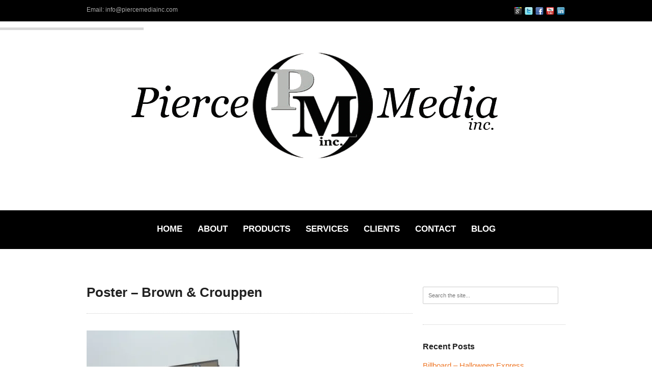

--- FILE ---
content_type: text/html; charset=UTF-8
request_url: https://piercemediainc.com/2806-2/
body_size: 16654
content:
<!DOCTYPE html >
<html class="no-js" lang="en"> <!--<![endif]-->
<head>
	<title>Poster - Brown &amp; Crouppen - Pierce Media Inc.Pierce Media Inc.</title>
	
	
		
	
	<!-- Mobile Specific Metas
  	================================================== -->
  		  		
		<meta name="viewport" content="width=device-width, initial-scale=1, maximum-scale=1" /> 		
		
	<link rel="profile" href="http://gmpg.org/xfn/11" />
	<link rel="alternate" type="application/rss+xml" title="RSS 2.0" href="https://piercemediainc.com/feed/" />
	<link rel="alternate" type="text/xml" title="RSS .92" href="https://piercemediainc.com/feed/rss/" />
	<link rel="alternate" type="application/atom+xml" title="Atom 0.3" href="https://piercemediainc.com/feed/atom/" />
	<link rel="pingback" href="https://piercemediainc.com/xmlrpc.php" />
	<link rel="shortcut icon" href="" type="image/gif" />
	
		
<meta name='robots' content='index, follow, max-video-preview:-1, max-snippet:-1, max-image-preview:large' />

	<!-- This site is optimized with the Yoast SEO plugin v20.4 - https://yoast.com/wordpress/plugins/seo/ -->
	<link rel="canonical" href="https://piercemediainc.com/2806-2/" />
	<meta property="og:locale" content="en_US" />
	<meta property="og:type" content="article" />
	<meta property="og:title" content="Poster - Brown &amp; Crouppen - Pierce Media Inc." />
	<meta property="og:url" content="https://piercemediainc.com/2806-2/" />
	<meta property="og:site_name" content="Pierce Media Inc." />
	<meta property="article:published_time" content="2015-10-01T20:20:12+00:00" />
	<meta property="article:modified_time" content="2015-10-01T20:23:18+00:00" />
	<meta property="og:image" content="https://i0.wp.com/piercemediainc.com/wp-content/uploads/2015/10/2392-Brown-Crouppen-7.31.13.jpg?fit=2048%2C1536&ssl=1" />
	<meta property="og:image:width" content="2048" />
	<meta property="og:image:height" content="1536" />
	<meta property="og:image:type" content="image/jpeg" />
	<meta name="author" content="admin" />
	<meta name="twitter:card" content="summary_large_image" />
	<meta name="twitter:label1" content="Written by" />
	<meta name="twitter:data1" content="admin" />
	<script type="application/ld+json" class="yoast-schema-graph">{"@context":"https://schema.org","@graph":[{"@type":"WebPage","@id":"https://piercemediainc.com/2806-2/","url":"https://piercemediainc.com/2806-2/","name":"Poster - Brown & Crouppen - Pierce Media Inc.","isPartOf":{"@id":"https://piercemediainc.com/#website"},"primaryImageOfPage":{"@id":"https://piercemediainc.com/2806-2/#primaryimage"},"image":{"@id":"https://piercemediainc.com/2806-2/#primaryimage"},"thumbnailUrl":"https://i0.wp.com/piercemediainc.com/wp-content/uploads/2015/10/2392-Brown-Crouppen-7.31.13.jpg?fit=2048%2C1536&ssl=1","datePublished":"2015-10-01T20:20:12+00:00","dateModified":"2015-10-01T20:23:18+00:00","author":{"@id":"https://piercemediainc.com/#/schema/person/52f142f4758ae6d1a028c181c3d53d4a"},"breadcrumb":{"@id":"https://piercemediainc.com/2806-2/#breadcrumb"},"inLanguage":"en","potentialAction":[{"@type":"ReadAction","target":["https://piercemediainc.com/2806-2/"]}]},{"@type":"ImageObject","inLanguage":"en","@id":"https://piercemediainc.com/2806-2/#primaryimage","url":"https://i0.wp.com/piercemediainc.com/wp-content/uploads/2015/10/2392-Brown-Crouppen-7.31.13.jpg?fit=2048%2C1536&ssl=1","contentUrl":"https://i0.wp.com/piercemediainc.com/wp-content/uploads/2015/10/2392-Brown-Crouppen-7.31.13.jpg?fit=2048%2C1536&ssl=1","width":2048,"height":1536},{"@type":"BreadcrumbList","@id":"https://piercemediainc.com/2806-2/#breadcrumb","itemListElement":[{"@type":"ListItem","position":1,"name":"Home","item":"https://piercemediainc.com/"},{"@type":"ListItem","position":2,"name":"The Blog","item":"https://piercemediainc.com/blog/"},{"@type":"ListItem","position":3,"name":"Poster &#8211; Brown &#038; Crouppen"}]},{"@type":"WebSite","@id":"https://piercemediainc.com/#website","url":"https://piercemediainc.com/","name":"Pierce Media Inc.","description":"","potentialAction":[{"@type":"SearchAction","target":{"@type":"EntryPoint","urlTemplate":"https://piercemediainc.com/?s={search_term_string}"},"query-input":"required name=search_term_string"}],"inLanguage":"en"},{"@type":"Person","@id":"https://piercemediainc.com/#/schema/person/52f142f4758ae6d1a028c181c3d53d4a","name":"admin","image":{"@type":"ImageObject","inLanguage":"en","@id":"https://piercemediainc.com/#/schema/person/image/","url":"https://secure.gravatar.com/avatar/2235ee4c2d75823843446aa1e8298451?s=96&d=mm&r=g","contentUrl":"https://secure.gravatar.com/avatar/2235ee4c2d75823843446aa1e8298451?s=96&d=mm&r=g","caption":"admin"},"url":"https://piercemediainc.com/author/admin/"}]}</script>
	<!-- / Yoast SEO plugin. -->


<link rel='dns-prefetch' href='//v0.wordpress.com' />
<link rel='dns-prefetch' href='//i0.wp.com' />
<link rel="alternate" type="application/rss+xml" title="Pierce Media Inc. &raquo; Feed" href="https://piercemediainc.com/feed/" />
<link rel="alternate" type="application/rss+xml" title="Pierce Media Inc. &raquo; Comments Feed" href="https://piercemediainc.com/comments/feed/" />
<link rel="alternate" type="application/rss+xml" title="Pierce Media Inc. &raquo; Poster &#8211; Brown &#038; Crouppen Comments Feed" href="https://piercemediainc.com/2806-2/feed/" />
<script type="text/javascript">
window._wpemojiSettings = {"baseUrl":"https:\/\/s.w.org\/images\/core\/emoji\/14.0.0\/72x72\/","ext":".png","svgUrl":"https:\/\/s.w.org\/images\/core\/emoji\/14.0.0\/svg\/","svgExt":".svg","source":{"concatemoji":"https:\/\/piercemediainc.com\/wp-includes\/js\/wp-emoji-release.min.js?ver=6.2.8"}};
/*! This file is auto-generated */
!function(e,a,t){var n,r,o,i=a.createElement("canvas"),p=i.getContext&&i.getContext("2d");function s(e,t){p.clearRect(0,0,i.width,i.height),p.fillText(e,0,0);e=i.toDataURL();return p.clearRect(0,0,i.width,i.height),p.fillText(t,0,0),e===i.toDataURL()}function c(e){var t=a.createElement("script");t.src=e,t.defer=t.type="text/javascript",a.getElementsByTagName("head")[0].appendChild(t)}for(o=Array("flag","emoji"),t.supports={everything:!0,everythingExceptFlag:!0},r=0;r<o.length;r++)t.supports[o[r]]=function(e){if(p&&p.fillText)switch(p.textBaseline="top",p.font="600 32px Arial",e){case"flag":return s("\ud83c\udff3\ufe0f\u200d\u26a7\ufe0f","\ud83c\udff3\ufe0f\u200b\u26a7\ufe0f")?!1:!s("\ud83c\uddfa\ud83c\uddf3","\ud83c\uddfa\u200b\ud83c\uddf3")&&!s("\ud83c\udff4\udb40\udc67\udb40\udc62\udb40\udc65\udb40\udc6e\udb40\udc67\udb40\udc7f","\ud83c\udff4\u200b\udb40\udc67\u200b\udb40\udc62\u200b\udb40\udc65\u200b\udb40\udc6e\u200b\udb40\udc67\u200b\udb40\udc7f");case"emoji":return!s("\ud83e\udef1\ud83c\udffb\u200d\ud83e\udef2\ud83c\udfff","\ud83e\udef1\ud83c\udffb\u200b\ud83e\udef2\ud83c\udfff")}return!1}(o[r]),t.supports.everything=t.supports.everything&&t.supports[o[r]],"flag"!==o[r]&&(t.supports.everythingExceptFlag=t.supports.everythingExceptFlag&&t.supports[o[r]]);t.supports.everythingExceptFlag=t.supports.everythingExceptFlag&&!t.supports.flag,t.DOMReady=!1,t.readyCallback=function(){t.DOMReady=!0},t.supports.everything||(n=function(){t.readyCallback()},a.addEventListener?(a.addEventListener("DOMContentLoaded",n,!1),e.addEventListener("load",n,!1)):(e.attachEvent("onload",n),a.attachEvent("onreadystatechange",function(){"complete"===a.readyState&&t.readyCallback()})),(e=t.source||{}).concatemoji?c(e.concatemoji):e.wpemoji&&e.twemoji&&(c(e.twemoji),c(e.wpemoji)))}(window,document,window._wpemojiSettings);
</script>
<style type="text/css">
img.wp-smiley,
img.emoji {
	display: inline !important;
	border: none !important;
	box-shadow: none !important;
	height: 1em !important;
	width: 1em !important;
	margin: 0 0.07em !important;
	vertical-align: -0.1em !important;
	background: none !important;
	padding: 0 !important;
}
</style>
			
	<link rel='stylesheet' id='Base-css' href='https://piercemediainc.com/wp-content/themes/range/assets/stylesheets/base.css?ver=6.2.8' type='text/css' media='all' />
<link rel='stylesheet' id='skeleton-css' href='https://piercemediainc.com/wp-content/themes/range/assets/stylesheets/skeleton.css?ver=6.2.8' type='text/css' media='all' />
<link rel='stylesheet' id='LayerSlider-css' href='https://piercemediainc.com/wp-content/themes/range/assets/stylesheets/layerslider.css?ver=6.2.8' type='text/css' media='all' />
<link rel='stylesheet' id='comments-css' href='https://piercemediainc.com/wp-content/themes/range/assets/stylesheets/comments.css?ver=6.2.8' type='text/css' media='all' />
<link rel='stylesheet' id='custom-buttons-css' href='https://piercemediainc.com/wp-content/themes/range/assets/stylesheets/buttons.css?ver=6.2.8' type='text/css' media='all' />
<link rel='stylesheet' id='superfish-css' href='https://piercemediainc.com/wp-content/themes/range/assets/stylesheets/superfish.css?ver=6.2.8' type='text/css' media='all' />
<link rel='stylesheet' id='prettyphoto-css' href='https://piercemediainc.com/wp-content/themes/range/assets/javascripts/prettyPhoto/css/prettyPhoto.css?ver=6.2.8' type='text/css' media='all' />
<link rel='stylesheet' id='Styles-css' href='https://piercemediainc.com/wp-content/themes/range/assets/stylesheets/styles.css?ver=6.2.8' type='text/css' media='all' />
<link rel='stylesheet' id='wp-block-library-css' href='https://piercemediainc.com/wp-includes/css/dist/block-library/style.min.css?ver=6.2.8' type='text/css' media='all' />
<style id='wp-block-library-inline-css' type='text/css'>
.has-text-align-justify{text-align:justify;}
</style>
<link rel='stylesheet' id='mediaelement-css' href='https://piercemediainc.com/wp-includes/js/mediaelement/mediaelementplayer-legacy.min.css?ver=4.2.17' type='text/css' media='all' />
<link rel='stylesheet' id='wp-mediaelement-css' href='https://piercemediainc.com/wp-includes/js/mediaelement/wp-mediaelement.min.css?ver=6.2.8' type='text/css' media='all' />
<link rel='stylesheet' id='classic-theme-styles-css' href='https://piercemediainc.com/wp-includes/css/classic-themes.min.css?ver=6.2.8' type='text/css' media='all' />
<style id='global-styles-inline-css' type='text/css'>
body{--wp--preset--color--black: #000000;--wp--preset--color--cyan-bluish-gray: #abb8c3;--wp--preset--color--white: #ffffff;--wp--preset--color--pale-pink: #f78da7;--wp--preset--color--vivid-red: #cf2e2e;--wp--preset--color--luminous-vivid-orange: #ff6900;--wp--preset--color--luminous-vivid-amber: #fcb900;--wp--preset--color--light-green-cyan: #7bdcb5;--wp--preset--color--vivid-green-cyan: #00d084;--wp--preset--color--pale-cyan-blue: #8ed1fc;--wp--preset--color--vivid-cyan-blue: #0693e3;--wp--preset--color--vivid-purple: #9b51e0;--wp--preset--gradient--vivid-cyan-blue-to-vivid-purple: linear-gradient(135deg,rgba(6,147,227,1) 0%,rgb(155,81,224) 100%);--wp--preset--gradient--light-green-cyan-to-vivid-green-cyan: linear-gradient(135deg,rgb(122,220,180) 0%,rgb(0,208,130) 100%);--wp--preset--gradient--luminous-vivid-amber-to-luminous-vivid-orange: linear-gradient(135deg,rgba(252,185,0,1) 0%,rgba(255,105,0,1) 100%);--wp--preset--gradient--luminous-vivid-orange-to-vivid-red: linear-gradient(135deg,rgba(255,105,0,1) 0%,rgb(207,46,46) 100%);--wp--preset--gradient--very-light-gray-to-cyan-bluish-gray: linear-gradient(135deg,rgb(238,238,238) 0%,rgb(169,184,195) 100%);--wp--preset--gradient--cool-to-warm-spectrum: linear-gradient(135deg,rgb(74,234,220) 0%,rgb(151,120,209) 20%,rgb(207,42,186) 40%,rgb(238,44,130) 60%,rgb(251,105,98) 80%,rgb(254,248,76) 100%);--wp--preset--gradient--blush-light-purple: linear-gradient(135deg,rgb(255,206,236) 0%,rgb(152,150,240) 100%);--wp--preset--gradient--blush-bordeaux: linear-gradient(135deg,rgb(254,205,165) 0%,rgb(254,45,45) 50%,rgb(107,0,62) 100%);--wp--preset--gradient--luminous-dusk: linear-gradient(135deg,rgb(255,203,112) 0%,rgb(199,81,192) 50%,rgb(65,88,208) 100%);--wp--preset--gradient--pale-ocean: linear-gradient(135deg,rgb(255,245,203) 0%,rgb(182,227,212) 50%,rgb(51,167,181) 100%);--wp--preset--gradient--electric-grass: linear-gradient(135deg,rgb(202,248,128) 0%,rgb(113,206,126) 100%);--wp--preset--gradient--midnight: linear-gradient(135deg,rgb(2,3,129) 0%,rgb(40,116,252) 100%);--wp--preset--duotone--dark-grayscale: url('#wp-duotone-dark-grayscale');--wp--preset--duotone--grayscale: url('#wp-duotone-grayscale');--wp--preset--duotone--purple-yellow: url('#wp-duotone-purple-yellow');--wp--preset--duotone--blue-red: url('#wp-duotone-blue-red');--wp--preset--duotone--midnight: url('#wp-duotone-midnight');--wp--preset--duotone--magenta-yellow: url('#wp-duotone-magenta-yellow');--wp--preset--duotone--purple-green: url('#wp-duotone-purple-green');--wp--preset--duotone--blue-orange: url('#wp-duotone-blue-orange');--wp--preset--font-size--small: 13px;--wp--preset--font-size--medium: 20px;--wp--preset--font-size--large: 36px;--wp--preset--font-size--x-large: 42px;--wp--preset--spacing--20: 0.44rem;--wp--preset--spacing--30: 0.67rem;--wp--preset--spacing--40: 1rem;--wp--preset--spacing--50: 1.5rem;--wp--preset--spacing--60: 2.25rem;--wp--preset--spacing--70: 3.38rem;--wp--preset--spacing--80: 5.06rem;--wp--preset--shadow--natural: 6px 6px 9px rgba(0, 0, 0, 0.2);--wp--preset--shadow--deep: 12px 12px 50px rgba(0, 0, 0, 0.4);--wp--preset--shadow--sharp: 6px 6px 0px rgba(0, 0, 0, 0.2);--wp--preset--shadow--outlined: 6px 6px 0px -3px rgba(255, 255, 255, 1), 6px 6px rgba(0, 0, 0, 1);--wp--preset--shadow--crisp: 6px 6px 0px rgba(0, 0, 0, 1);}:where(.is-layout-flex){gap: 0.5em;}body .is-layout-flow > .alignleft{float: left;margin-inline-start: 0;margin-inline-end: 2em;}body .is-layout-flow > .alignright{float: right;margin-inline-start: 2em;margin-inline-end: 0;}body .is-layout-flow > .aligncenter{margin-left: auto !important;margin-right: auto !important;}body .is-layout-constrained > .alignleft{float: left;margin-inline-start: 0;margin-inline-end: 2em;}body .is-layout-constrained > .alignright{float: right;margin-inline-start: 2em;margin-inline-end: 0;}body .is-layout-constrained > .aligncenter{margin-left: auto !important;margin-right: auto !important;}body .is-layout-constrained > :where(:not(.alignleft):not(.alignright):not(.alignfull)){max-width: var(--wp--style--global--content-size);margin-left: auto !important;margin-right: auto !important;}body .is-layout-constrained > .alignwide{max-width: var(--wp--style--global--wide-size);}body .is-layout-flex{display: flex;}body .is-layout-flex{flex-wrap: wrap;align-items: center;}body .is-layout-flex > *{margin: 0;}:where(.wp-block-columns.is-layout-flex){gap: 2em;}.has-black-color{color: var(--wp--preset--color--black) !important;}.has-cyan-bluish-gray-color{color: var(--wp--preset--color--cyan-bluish-gray) !important;}.has-white-color{color: var(--wp--preset--color--white) !important;}.has-pale-pink-color{color: var(--wp--preset--color--pale-pink) !important;}.has-vivid-red-color{color: var(--wp--preset--color--vivid-red) !important;}.has-luminous-vivid-orange-color{color: var(--wp--preset--color--luminous-vivid-orange) !important;}.has-luminous-vivid-amber-color{color: var(--wp--preset--color--luminous-vivid-amber) !important;}.has-light-green-cyan-color{color: var(--wp--preset--color--light-green-cyan) !important;}.has-vivid-green-cyan-color{color: var(--wp--preset--color--vivid-green-cyan) !important;}.has-pale-cyan-blue-color{color: var(--wp--preset--color--pale-cyan-blue) !important;}.has-vivid-cyan-blue-color{color: var(--wp--preset--color--vivid-cyan-blue) !important;}.has-vivid-purple-color{color: var(--wp--preset--color--vivid-purple) !important;}.has-black-background-color{background-color: var(--wp--preset--color--black) !important;}.has-cyan-bluish-gray-background-color{background-color: var(--wp--preset--color--cyan-bluish-gray) !important;}.has-white-background-color{background-color: var(--wp--preset--color--white) !important;}.has-pale-pink-background-color{background-color: var(--wp--preset--color--pale-pink) !important;}.has-vivid-red-background-color{background-color: var(--wp--preset--color--vivid-red) !important;}.has-luminous-vivid-orange-background-color{background-color: var(--wp--preset--color--luminous-vivid-orange) !important;}.has-luminous-vivid-amber-background-color{background-color: var(--wp--preset--color--luminous-vivid-amber) !important;}.has-light-green-cyan-background-color{background-color: var(--wp--preset--color--light-green-cyan) !important;}.has-vivid-green-cyan-background-color{background-color: var(--wp--preset--color--vivid-green-cyan) !important;}.has-pale-cyan-blue-background-color{background-color: var(--wp--preset--color--pale-cyan-blue) !important;}.has-vivid-cyan-blue-background-color{background-color: var(--wp--preset--color--vivid-cyan-blue) !important;}.has-vivid-purple-background-color{background-color: var(--wp--preset--color--vivid-purple) !important;}.has-black-border-color{border-color: var(--wp--preset--color--black) !important;}.has-cyan-bluish-gray-border-color{border-color: var(--wp--preset--color--cyan-bluish-gray) !important;}.has-white-border-color{border-color: var(--wp--preset--color--white) !important;}.has-pale-pink-border-color{border-color: var(--wp--preset--color--pale-pink) !important;}.has-vivid-red-border-color{border-color: var(--wp--preset--color--vivid-red) !important;}.has-luminous-vivid-orange-border-color{border-color: var(--wp--preset--color--luminous-vivid-orange) !important;}.has-luminous-vivid-amber-border-color{border-color: var(--wp--preset--color--luminous-vivid-amber) !important;}.has-light-green-cyan-border-color{border-color: var(--wp--preset--color--light-green-cyan) !important;}.has-vivid-green-cyan-border-color{border-color: var(--wp--preset--color--vivid-green-cyan) !important;}.has-pale-cyan-blue-border-color{border-color: var(--wp--preset--color--pale-cyan-blue) !important;}.has-vivid-cyan-blue-border-color{border-color: var(--wp--preset--color--vivid-cyan-blue) !important;}.has-vivid-purple-border-color{border-color: var(--wp--preset--color--vivid-purple) !important;}.has-vivid-cyan-blue-to-vivid-purple-gradient-background{background: var(--wp--preset--gradient--vivid-cyan-blue-to-vivid-purple) !important;}.has-light-green-cyan-to-vivid-green-cyan-gradient-background{background: var(--wp--preset--gradient--light-green-cyan-to-vivid-green-cyan) !important;}.has-luminous-vivid-amber-to-luminous-vivid-orange-gradient-background{background: var(--wp--preset--gradient--luminous-vivid-amber-to-luminous-vivid-orange) !important;}.has-luminous-vivid-orange-to-vivid-red-gradient-background{background: var(--wp--preset--gradient--luminous-vivid-orange-to-vivid-red) !important;}.has-very-light-gray-to-cyan-bluish-gray-gradient-background{background: var(--wp--preset--gradient--very-light-gray-to-cyan-bluish-gray) !important;}.has-cool-to-warm-spectrum-gradient-background{background: var(--wp--preset--gradient--cool-to-warm-spectrum) !important;}.has-blush-light-purple-gradient-background{background: var(--wp--preset--gradient--blush-light-purple) !important;}.has-blush-bordeaux-gradient-background{background: var(--wp--preset--gradient--blush-bordeaux) !important;}.has-luminous-dusk-gradient-background{background: var(--wp--preset--gradient--luminous-dusk) !important;}.has-pale-ocean-gradient-background{background: var(--wp--preset--gradient--pale-ocean) !important;}.has-electric-grass-gradient-background{background: var(--wp--preset--gradient--electric-grass) !important;}.has-midnight-gradient-background{background: var(--wp--preset--gradient--midnight) !important;}.has-small-font-size{font-size: var(--wp--preset--font-size--small) !important;}.has-medium-font-size{font-size: var(--wp--preset--font-size--medium) !important;}.has-large-font-size{font-size: var(--wp--preset--font-size--large) !important;}.has-x-large-font-size{font-size: var(--wp--preset--font-size--x-large) !important;}
.wp-block-navigation a:where(:not(.wp-element-button)){color: inherit;}
:where(.wp-block-columns.is-layout-flex){gap: 2em;}
.wp-block-pullquote{font-size: 1.5em;line-height: 1.6;}
</style>
<link rel='stylesheet' id='rs-plugin-settings-css' href='https://piercemediainc.com/wp-content/plugins/revslider/rs-plugin/css/settings.css?rev=4.6.0&#038;ver=6.2.8' type='text/css' media='all' />
<style id='rs-plugin-settings-inline-css' type='text/css'>
.tp-caption a{color:#ff7302;text-shadow:none;-webkit-transition:all 0.2s ease-out;-moz-transition:all 0.2s ease-out;-o-transition:all 0.2s ease-out;-ms-transition:all 0.2s ease-out}.tp-caption a:hover{color:#ffa902}
</style>
<link rel='stylesheet' id='zilla-likes-css' href='https://piercemediainc.com/wp-content/plugins/zilla-likes/styles/zilla-likes.css?ver=6.2.8' type='text/css' media='all' />
<link rel='stylesheet' id='social-logos-css' href='https://piercemediainc.com/wp-content/plugins/jetpack/_inc/social-logos/social-logos.min.css?ver=11.9.3' type='text/css' media='all' />
<link rel='stylesheet' id='jetpack_css-css' href='https://piercemediainc.com/wp-content/plugins/jetpack/css/jetpack.css?ver=11.9.3' type='text/css' media='all' />
<link rel='stylesheet' id='wp-paginate-css' href='https://piercemediainc.com/wp-content/plugins/wp-paginate/css/wp-paginate.css?ver=2.2.0' type='text/css' media='screen' />
<link rel='stylesheet' id='zilla-share-css' href='https://piercemediainc.com/wp-content/plugins/zilla-share/styles/zilla-share.css?ver=6.2.8' type='text/css' media='all' />
<script type='text/javascript' src='https://piercemediainc.com/wp-includes/js/jquery/jquery.min.js?ver=3.6.4' id='jquery-core-js'></script>
<script type='text/javascript' src='https://piercemediainc.com/wp-includes/js/jquery/jquery-migrate.min.js?ver=3.4.0' id='jquery-migrate-js'></script>
<script type='text/javascript' id='jetpack_related-posts-js-extra'>
/* <![CDATA[ */
var related_posts_js_options = {"post_heading":"h4"};
/* ]]> */
</script>
<script type='text/javascript' src='https://piercemediainc.com/wp-content/plugins/jetpack/_inc/build/related-posts/related-posts.min.js?ver=20211209' id='jetpack_related-posts-js'></script>
<script type='text/javascript' src='https://piercemediainc.com/wp-content/plugins/revslider/rs-plugin/js/jquery.themepunch.tools.min.js?rev=4.6.0&#038;ver=6.2.8' id='tp-tools-js'></script>
<script type='text/javascript' src='https://piercemediainc.com/wp-content/plugins/revslider/rs-plugin/js/jquery.themepunch.revolution.min.js?rev=4.6.0&#038;ver=6.2.8' id='revmin-js'></script>
<script type='text/javascript' id='zilla-likes-js-extra'>
/* <![CDATA[ */
var zilla = {"ajaxurl":"https:\/\/piercemediainc.com\/wp-admin\/admin-ajax.php"};
var zilla_likes = {"ajaxurl":"https:\/\/piercemediainc.com\/wp-admin\/admin-ajax.php"};
/* ]]> */
</script>
<script type='text/javascript' src='https://piercemediainc.com/wp-content/plugins/zilla-likes/scripts/zilla-likes.js?ver=6.2.8' id='zilla-likes-js'></script>
<link rel="https://api.w.org/" href="https://piercemediainc.com/wp-json/" /><link rel="alternate" type="application/json" href="https://piercemediainc.com/wp-json/wp/v2/posts/2806" /><link rel="EditURI" type="application/rsd+xml" title="RSD" href="https://piercemediainc.com/xmlrpc.php?rsd" />
<link rel="wlwmanifest" type="application/wlwmanifest+xml" href="https://piercemediainc.com/wp-includes/wlwmanifest.xml" />
<meta name="generator" content="WordPress 6.2.8" />
<link rel='shortlink' href='https://wp.me/p6NLnc-Jg' />
<link rel="alternate" type="application/json+oembed" href="https://piercemediainc.com/wp-json/oembed/1.0/embed?url=https%3A%2F%2Fpiercemediainc.com%2F2806-2%2F" />
<link rel="alternate" type="text/xml+oembed" href="https://piercemediainc.com/wp-json/oembed/1.0/embed?url=https%3A%2F%2Fpiercemediainc.com%2F2806-2%2F&#038;format=xml" />
	<style>img#wpstats{display:none}</style>
		<!-- TypeKit Insertion -->	
<!-- /Typekit Insertion -->	<!-- This file is where we'll load a bunch of extra header stuff -->
<!-- Specifically, any IE Hacks or Theme-Options that aren't pure CSS get loaded here. -->
<!-- Pure CSS Theme Options are loaded in the elment-styleloader and then saves as a CSS file -->

<!--[if IE 8]>
<style type="text/css">
	.module-img img{width: 100%;}
	
	hiddenStyle: { opacity: 0.25 }
	.isotope-item {
	  z-index: 2;
	}	
	.isotope-hidden.isotope-item {
	  pointer-events: none;
	  z-index: 1;
	}
	hiddenStyle: $.browser.msie ? 
	  { opacity: 0.5, left: -2000 } : // IE
	  { opacity: 0, scale: 0.001 }
</style>
<![endif]-->


<!-- Load the font stack from the Options Panel -->
<link rel="stylesheet" href="https://piercemediainc.com/wp-content/themes/range/assets/stylesheets/typography-sans.css" />


<!-- Load the default skin from the Options Panel -->
<link rel="stylesheet" href="https://piercemediainc.com/wp-content/themes/range/assets/stylesheets/skin-classic.css" />

		<link rel="stylesheet" href="https://piercemediainc.com/wp-content/themes/range/assets/stylesheets/boxed.css" />
		


<!-- Load the required style.css -->
<link rel="stylesheet" type="text/css" media="all" href="https://piercemediainc.com/wp-content/themes/range/style.css" />


<!-- Load the Custom CSS from the Theme Options panel and the Skeleton Page Options -->
<style type="text/css">
 
 
</style><!-- THIS FILE LOADS ALL THE CUSTOMIZATIONS FROM THE THEME OPTIONS PANEL  -->

<!-- Custom CSS Modifications from the Admin Panel -->
<style type="text/css">

/* Insert the rest of the custom CSS from the admin panel */ 
	 

body, 
#section-tophat,
#section-logo,
#section-navigation,
#section-header,
#section-content,
#section-footer,
#section-sub-footer{
	background-repeat: repeat;
 	background-position: top center;
 	background-attachment: scroll;
}


/* ============================================================================== */
/* SKIN OPTIONS SECTION! LOAD THE BG STRIPES =================================== */
/* CUSTOM BG INSERTER FOR TOPHAT, FOOTER, SUBFOOTER */


	
	
	






/* CUSTOM PAGE/POST BACKGROUND OVERRIDE SECTION! ==================*/
/* Add a custom bg if it exists */
/* Used on a per-theme basis for custom header or body background images */

/* NOT USED IN THIS THEME */



/* ============================================================================== */
	 


/* ============================================================================== */
/* LINK COLORS SECTION! LOAD HIGHLIGHT COLORS =================================== */

/* STANDARD LINK COLOR STYLES ========== */
/* This is your link color */



/* HOVER COLOR STYLES ========== */
/* This is your link hover color */
	


/* VISITED LINK COLOR ============ */
/* This is your visited link color */
		



/* ============================================================================== */
	 


/* ============================================================================== */
/* THIS SECTION IS FOR OTHER MIXED FEATURES THAT REQUIRE STYLES */

/* Column Flipping (bound to page/post options) */


</style>



<!-- ============================================== -->
<!-- FredCarousel Slider Height - Frontpage Version -->
<!-- ============================================== -->

<style type="text/css">
.list_carousel li {
    min-height: px !important;
}
@media only screen and (min-width: 959px) {.list_carousel{min-height: px !important;}} 

/* Tablet to 960 */ 
@media only screen and (min-width: 768px) and (max-width: 959px) {.list_carousel li{min-height: 0px  !important;}}

/* All Mobile Sizes */ 
@media only screen and (max-width: 767px) {
	.list_carousel li{min-height: 0px  !important;} 
	a.prev, a.next {
		left: 10px !important;
		right: 10px !important;
		top: -9999px !important;
	}
}

/* Mobile Landscape Size to Tablet Size  */ 
@media only screen and (min-width: 480) and (max-width: 767px) {.list_carousel li{min-height: 0px  !important;}}

/* Mobile Portrait Size to Mobile Landscape Size */ 
@media only screen and (max-width: 479px) {.list_carousel li{min-height: 0px;}}
</style>

<!-- Slider Height - Page/Post Version -->
<style type="text/css" media="screen">body{position:relative}#dynamic-to-top{display:none;overflow:hidden;width:auto;z-index:90;position:fixed;bottom:20px;right:20px;top:auto;left:auto;font-family:sans-serif;font-size:1em;color:#fff;text-decoration:none;padding:17px 16px;border:1px solid #000;background:#272727;-webkit-background-origin:border;-moz-background-origin:border;-icab-background-origin:border;-khtml-background-origin:border;-o-background-origin:border;background-origin:border;-webkit-background-clip:padding-box;-moz-background-clip:padding-box;-icab-background-clip:padding-box;-khtml-background-clip:padding-box;-o-background-clip:padding-box;background-clip:padding-box;-webkit-box-shadow:0 1px 3px rgba( 0, 0, 0, 0.4 ), inset 0 0 0 1px rgba( 0, 0, 0, 0.2 ), inset 0 1px 0 rgba( 255, 255, 255, .4 ), inset 0 10px 10px rgba( 255, 255, 255, .1 );-ms-box-shadow:0 1px 3px rgba( 0, 0, 0, 0.4 ), inset 0 0 0 1px rgba( 0, 0, 0, 0.2 ), inset 0 1px 0 rgba( 255, 255, 255, .4 ), inset 0 10px 10px rgba( 255, 255, 255, .1 );-moz-box-shadow:0 1px 3px rgba( 0, 0, 0, 0.4 ), inset 0 0 0 1px rgba( 0, 0, 0, 0.2 ), inset 0 1px 0 rgba( 255, 255, 255, .4 ), inset 0 10px 10px rgba( 255, 255, 255, .1 );-o-box-shadow:0 1px 3px rgba( 0, 0, 0, 0.4 ), inset 0 0 0 1px rgba( 0, 0, 0, 0.2 ), inset 0 1px 0 rgba( 255, 255, 255, .4 ), inset 0 10px 10px rgba( 255, 255, 255, .1 );-khtml-box-shadow:0 1px 3px rgba( 0, 0, 0, 0.4 ), inset 0 0 0 1px rgba( 0, 0, 0, 0.2 ), inset 0 1px 0 rgba( 255, 255, 255, .4 ), inset 0 10px 10px rgba( 255, 255, 255, .1 );-icab-box-shadow:0 1px 3px rgba( 0, 0, 0, 0.4 ), inset 0 0 0 1px rgba( 0, 0, 0, 0.2 ), inset 0 1px 0 rgba( 255, 255, 255, .4 ), inset 0 10px 10px rgba( 255, 255, 255, .1 );box-shadow:0 1px 3px rgba( 0, 0, 0, 0.4 ), inset 0 0 0 1px rgba( 0, 0, 0, 0.2 ), inset 0 1px 0 rgba( 255, 255, 255, .4 ), inset 0 10px 10px rgba( 255, 255, 255, .1 );-webkit-border-radius:30px;-moz-border-radius:30px;-icab-border-radius:30px;-khtml-border-radius:30px;border-radius:30px}#dynamic-to-top:hover{background:#4e9c9c;background:#272727 -webkit-gradient( linear, 0% 0%, 0% 100%, from( rgba( 255, 255, 255, .2 ) ), to( rgba( 0, 0, 0, 0 ) ) );background:#272727 -webkit-linear-gradient( top, rgba( 255, 255, 255, .2 ), rgba( 0, 0, 0, 0 ) );background:#272727 -khtml-linear-gradient( top, rgba( 255, 255, 255, .2 ), rgba( 0, 0, 0, 0 ) );background:#272727 -moz-linear-gradient( top, rgba( 255, 255, 255, .2 ), rgba( 0, 0, 0, 0 ) );background:#272727 -o-linear-gradient( top, rgba( 255, 255, 255, .2 ), rgba( 0, 0, 0, 0 ) );background:#272727 -ms-linear-gradient( top, rgba( 255, 255, 255, .2 ), rgba( 0, 0, 0, 0 ) );background:#272727 -icab-linear-gradient( top, rgba( 255, 255, 255, .2 ), rgba( 0, 0, 0, 0 ) );background:#272727 linear-gradient( top, rgba( 255, 255, 255, .2 ), rgba( 0, 0, 0, 0 ) );cursor:pointer}#dynamic-to-top:active{background:#272727;background:#272727 -webkit-gradient( linear, 0% 0%, 0% 100%, from( rgba( 0, 0, 0, .3 ) ), to( rgba( 0, 0, 0, 0 ) ) );background:#272727 -webkit-linear-gradient( top, rgba( 0, 0, 0, .1 ), rgba( 0, 0, 0, 0 ) );background:#272727 -moz-linear-gradient( top, rgba( 0, 0, 0, .1 ), rgba( 0, 0, 0, 0 ) );background:#272727 -khtml-linear-gradient( top, rgba( 0, 0, 0, .1 ), rgba( 0, 0, 0, 0 ) );background:#272727 -o-linear-gradient( top, rgba( 0, 0, 0, .1 ), rgba( 0, 0, 0, 0 ) );background:#272727 -ms-linear-gradient( top, rgba( 0, 0, 0, .1 ), rgba( 0, 0, 0, 0 ) );background:#272727 -icab-linear-gradient( top, rgba( 0, 0, 0, .1 ), rgba( 0, 0, 0, 0 ) );background:#272727 linear-gradient( top, rgba( 0, 0, 0, .1 ), rgba( 0, 0, 0, 0 ) )}#dynamic-to-top,#dynamic-to-top:active,#dynamic-to-top:focus,#dynamic-to-top:hover{outline:none}#dynamic-to-top span{display:block;overflow:hidden;width:14px;height:12px;background:url( https://piercemediainc.com/wp-content/plugins/dynamic-to-top/css/images/up.png )no-repeat center center}</style>			<!-- Easy Columns 2.1.1 by Pat Friedl http://www.patrickfriedl.com -->
			<link rel="stylesheet" href="http://piercemediainc.com/wp-content/plugins/easy-columns/css/easy-columns.css" type="text/css" media="screen, projection" />
			<style id="sccss">/* Enter Your Custom CSS Here */

.super-container {padding-top:20px;}
.navigation {margin-top:-08px;}
.sf-menu li li{
	background-color: #d6d6d6;
  border:0px;
}

#section-sub-footer {background-color: black;}

.sf-menu .sub-menu li:first-child {
	background-color: #d6d6d6;
  font-size: 16px;
  color: #777;
}

.sf-menu .sub-menu li:first-child a:hover {
	background-color: #d6d6d6;
}

.typekit-badge {
	opacity: 0;
	filter: alpha(opacity=0);
	-ms-filter: alpha(opacity=0);
}

#section-footer {
	visibility: hidden;
	height: 1px;
}

.sub-menu {
	text-align: center;
}

.sfmenu ul li ul.sub-menu {
	display: inline-block;
	float: none;
	background-color: #d6d6d6;
}

.sfmenu ul li ul.sub-menu li {
	display: inline;
	width: 1000px;
}

#menu-item-2363 {
	background-image: url('http://piercemediainc.com/wp-content/uploads/2013/08/BB.png');
	background-repeat: no-repeat;
	background-color: #d6d6d6 !important;
	padding: 5px;
	background-position: center;
	border-top: 1px solid #555;
	display: inline !important;
}

#menu-item-2363  a:link {
	font-size: 0;
}

#menu-item-2363  a:hover {
	font-size: 16px;
	color: #555555 !important;
	text-align: center;
}

#menu-item-2371 {
	background-image: url('http://piercemediainc.com/wp-content/uploads/2013/08/MA.png');
	background-repeat: no-repeat;
	background-color: #d6d6d6 !important;
	padding: 5px;
	background-position: center;
	display: inline !important;
}

#menu-item-2371  a:link {
	font-size: 0;
}

#menu-item-2371  a:hover {
	font-size: 16px;
	color: #555555 !important;
	text-align: center;
}

#menu-item-2370 {
	background-image: url('http://piercemediainc.com/wp-content/uploads/2013/08/SF.png');
	background-repeat: no-repeat;
	background-color: #d6d6d6 !important;
	padding: 5px;
	background-position: center;
	display: inline !important;
}

#menu-item-2370  a:link {
	font-size: 0;
}

#menu-item-2370  a:hover {
	font-size: 16px;
	color: #555555 !important;
	text-align: center;
}

#menu-item-2369 {
	background-image: url('http://piercemediainc.com/wp-content/uploads/2013/08/VP.png');
	background-repeat: no-repeat;
	background-color: #d6d6d6 !important;
	padding: 5px;
	background-position: center;
	display: inline !important;
}

#menu-item-2369  a:link {
	font-size: 0;
}

#menu-item-2369  a:hover {
	font-size: 16px;
	color: #555555 !important;
	text-align: center;
}

#logo {
	margin-top: 16px;
	margin-bottom: 0;
}

ection-superheader {
	background-color: white;
}

ul.submenu {
	background-color: #d6d6d6;
	display: inline-block;
}

#section-tophat {background-color: black; background-image: none !important;}</style>		
</head>


<!-- Start the Markup
================================================== -->
<body class="post-template-default single single-post postid-2806 single-format-standard" >

	
	<!-- Top Hat -->
<div class="super-container full-width" id="section-tophat">

	<!-- 960 Container -->
	<div class="container">			
		
		<div class="sixteen columns">
		
			 
			<div class="five columns alpha tagline" style="height: 18px;" id="tagline">				
				<div class="tophat_blurb">Email: info@piercemediainc.com</div>
					
				<!-- <form role="search" method="get" id="searchform" action="https://piercemediainc.com/">
    <div><label class="screen-reader-text" for="s">Search for:</label>
        <input type="text" value="Search the site..." name="s" id="s" onFocus="this.value=''"/>
        <input type="submit" id="searchsubmit" value="Search" />
    </div>
</form> -->
			</div>				
				
			
			<span class="tophat_social omega">				
				<ul class="social">
	<li><a target="_blank" href="https://plus.google.com/118107597340438917638/"><img src="https://piercemediainc.com/wp-content/themes/range/assets/images/theme/social-icons/google_plus_32.png" alt="google" title="Google+" /></a></li>	<li><a target="_blank" href="https://twitter.com/PierceMediaInc"><img src="https://piercemediainc.com/wp-content/themes/range/assets/images/theme/social-icons/twitter_32.png" alt="twitter" title="Twitter"/></a></li>	<li><a target="_blank" href="https://www.facebook.com/PierceMediaSTL"><img src="https://piercemediainc.com/wp-content/themes/range/assets/images/theme/social-icons/facebook_32.png" alt="facebook" title="Facebook" /></a></li>					
	<li><a target="_blank" href="#"><img src="https://piercemediainc.com/wp-content/themes/range/assets/images/theme/social-icons/youtube_32.png" alt="youtube" title="You Tube" /></a></li>		<li><a target="_blank" href="http://www.linkedin.com/company/pierce-media-inc/"><img src="https://piercemediainc.com/wp-content/themes/range/assets/images/theme/social-icons/linkedin_32.png" alt="linkedin" title="LinkedIn" /></a></li>				
			
		</ul>			</span>	
			
		</div>
		
	</div>
	
</div>

<!-- Super Container for Logo -->
<div class="super-container full-width" id="section-logo">

	<!-- 960 Container -->
	<div class="container">				
		
		<!-- Header -->
		<header>
		<div class="sixteen columns">



<div class="sixteen columns alpha omega logospace">

<!-- START REVOLUTION SLIDER 4.6.0 fullwidth mode -->

<div id="rev_slider_1_1_wrapper" class="rev_slider_wrapper fullwidthbanner-container" style="margin:0px auto;background-color:#fff;padding:0px;margin-top:0px;margin-bottom:0px;max-height:350px;">
	<div id="rev_slider_1_1" class="rev_slider fullwidthabanner" style="display:none;max-height:350px;height:350px;">
<ul>	<!-- SLIDE  -->
	<li data-transition="random" data-slotamount="7" data-masterspeed="300"  data-saveperformance="off" >
		<!-- MAIN IMAGE -->
		<img src="https://piercemediainc.com/wp-content/plugins/revslider/images/transparent.png"  alt=""  data-bgposition="center top" data-bgfit="cover" data-bgrepeat="no-repeat">
		<!-- LAYERS -->

		<!-- LAYER NR. 1 -->
		<div class="tp-caption tp-fade"
			 data-x="90"
			 data-y="42" 
			data-speed="300"
			data-start="500"
			data-easing="Power3.easeInOut"
			data-elementdelay="0.1"
			data-endelementdelay="0.1"
			 data-endspeed="300"

			style="z-index: 2;"><img src="https://piercemediainc.com/wp-content/uploads/2015/06/bigtransparentlogo.png" alt="">
		</div>
	</li>
	<!-- SLIDE  -->
	<li data-transition="random" data-slotamount="7" data-masterspeed="300"  data-saveperformance="off" >
		<!-- MAIN IMAGE -->
		<img src="https://piercemediainc.com/wp-content/plugins/revslider/images/transparent.png"  alt=""  data-bgposition="center top" data-bgfit="cover" data-bgrepeat="no-repeat">
		<!-- LAYERS -->

		<!-- LAYER NR. 1 -->
		<div class="tp-caption tp-fade"
			 data-x="90"
			 data-y="42" 
			data-speed="300"
			data-start="500"
			data-easing="Power3.easeInOut"
			data-elementdelay="0.1"
			data-endelementdelay="0.1"
			 data-endspeed="300"

			style="z-index: 2;"><img src="https://piercemediainc.com/wp-content/uploads/2015/06/bigtransparentlogo.png" alt="">
		</div>
	</li>
</ul>
<div class="tp-bannertimer"></div>	</div>

			<script type="text/javascript">

				/******************************************
					-	PREPARE PLACEHOLDER FOR SLIDER	-
				******************************************/
				

				var setREVStartSize = function() {
					var	tpopt = new Object();
						tpopt.startwidth = 960;
						tpopt.startheight = 350;
						tpopt.container = jQuery('#rev_slider_1_1');
						tpopt.fullScreen = "off";
						tpopt.forceFullWidth="on";

					tpopt.container.closest(".rev_slider_wrapper").css({height:tpopt.container.height()});tpopt.width=parseInt(tpopt.container.width(),0);tpopt.height=parseInt(tpopt.container.height(),0);tpopt.bw=tpopt.width/tpopt.startwidth;tpopt.bh=tpopt.height/tpopt.startheight;if(tpopt.bh>tpopt.bw)tpopt.bh=tpopt.bw;if(tpopt.bh<tpopt.bw)tpopt.bw=tpopt.bh;if(tpopt.bw<tpopt.bh)tpopt.bh=tpopt.bw;if(tpopt.bh>1){tpopt.bw=1;tpopt.bh=1}if(tpopt.bw>1){tpopt.bw=1;tpopt.bh=1}tpopt.height=Math.round(tpopt.startheight*(tpopt.width/tpopt.startwidth));if(tpopt.height>tpopt.startheight&&tpopt.autoHeight!="on")tpopt.height=tpopt.startheight;if(tpopt.fullScreen=="on"){tpopt.height=tpopt.bw*tpopt.startheight;var cow=tpopt.container.parent().width();var coh=jQuery(window).height();if(tpopt.fullScreenOffsetContainer!=undefined){try{var offcontainers=tpopt.fullScreenOffsetContainer.split(",");jQuery.each(offcontainers,function(e,t){coh=coh-jQuery(t).outerHeight(true);if(coh<tpopt.minFullScreenHeight)coh=tpopt.minFullScreenHeight})}catch(e){}}tpopt.container.parent().height(coh);tpopt.container.height(coh);tpopt.container.closest(".rev_slider_wrapper").height(coh);tpopt.container.closest(".forcefullwidth_wrapper_tp_banner").find(".tp-fullwidth-forcer").height(coh);tpopt.container.css({height:"100%"});tpopt.height=coh;}else{tpopt.container.height(tpopt.height);tpopt.container.closest(".rev_slider_wrapper").height(tpopt.height);tpopt.container.closest(".forcefullwidth_wrapper_tp_banner").find(".tp-fullwidth-forcer").height(tpopt.height);}
				};

				/* CALL PLACEHOLDER */
				setREVStartSize();


				var tpj=jQuery;
				tpj.noConflict();
				var revapi1;

				tpj(document).ready(function() {

				if(tpj('#rev_slider_1_1').revolution == undefined)
					revslider_showDoubleJqueryError('#rev_slider_1_1');
				else
				   revapi1 = tpj('#rev_slider_1_1').show().revolution(
					{
						dottedOverlay:"none",
						delay:9000,
						startwidth:960,
						startheight:350,
						hideThumbs:200,

						thumbWidth:100,
						thumbHeight:50,
						thumbAmount:1,
						
												
						simplifyAll:"off",

						navigationType:"none",
						navigationArrows:"solo",
						navigationStyle:"round",

						touchenabled:"on",
						onHoverStop:"on",
						nextSlideOnWindowFocus:"off",

						swipe_threshold: 75,
						swipe_min_touches: 1,
						drag_block_vertical: false,
						
												
												
						keyboardNavigation:"off",

						navigationHAlign:"center",
						navigationVAlign:"bottom",
						navigationHOffset:0,
						navigationVOffset:20,

						soloArrowLeftHalign:"left",
						soloArrowLeftValign:"center",
						soloArrowLeftHOffset:20,
						soloArrowLeftVOffset:0,

						soloArrowRightHalign:"right",
						soloArrowRightValign:"center",
						soloArrowRightHOffset:20,
						soloArrowRightVOffset:0,

						shadow:0,
						fullWidth:"on",
						fullScreen:"off",

						spinner:"spinner3",
						
						stopLoop:"off",
						stopAfterLoops:-1,
						stopAtSlide:-1,

						shuffle:"off",

						autoHeight:"off",
						forceFullWidth:"on",
						
						
						
						hideThumbsOnMobile:"off",
						hideNavDelayOnMobile:1500,
						hideBulletsOnMobile:"off",
						hideArrowsOnMobile:"off",
						hideThumbsUnderResolution:0,

												hideSliderAtLimit:0,
						hideCaptionAtLimit:0,
						hideAllCaptionAtLilmit:0,
						startWithSlide:0					});



					
				});	/*ready*/

			</script>


			<style type="text/css">
	#rev_slider_1_1_wrapper .tp-loader.spinner3 div { background-color: #FFFFFF !important; }
</style>
</div><!-- END REVOLUTION SLIDER -->
</div>
			
		</div>
		</header>
		<!-- /End Header -->

	</div>
</div>




<!-- Super Container for Navigation Stripe -->
<div class="super-container full-width" id="section-navigation">

	<!-- 960 Container -->
	<div class="container">			
				
		<!-- ============================================== -->

		
		<!-- Menu -->
		<div class="sixteen columns" id="menu"> 
			
						
			<div class="sixteen columns alpha navigation">
				
				<!-- DEFAULT NAVIGATION -->
				<ul id="menu-main-menu" class="sf-menu dark"><li id="menu-item-2740" class="menu-item menu-item-type-post_type menu-item-object-page menu-item-home"><a href="https://piercemediainc.com/"><strong>HOME</strong></a></li>
<li id="menu-item-2741" class="menu-item menu-item-type-post_type menu-item-object-page"><a href="https://piercemediainc.com/about/"><strong>ABOUT</strong></a></li>
<li id="menu-item-2748" class="menu-item menu-item-type-post_type menu-item-object-page menu-item-has-children"><a href="https://piercemediainc.com/products/"><strong>PRODUCTS</strong></a>
<ul class="sub-menu">
	<li id="menu-item-2742" class="menu-item menu-item-type-post_type menu-item-object-page menu-item-has-children has-image"><a href="https://piercemediainc.com/billboards/"><strong><img width="242" height="45" src="https://i0.wp.com/piercemediainc.com/wp-content/uploads/2015/06/BB.png?fit=242%2C45&amp;ssl=1" class="attachment-full size-full wp-post-image" alt="BILLBOARDS" decoding="async" loading="lazy" title="BILLBOARDS" data-attachment-id="2755" data-permalink="https://piercemediainc.com/?attachment_id=2755" data-orig-file="https://i0.wp.com/piercemediainc.com/wp-content/uploads/2015/06/BB.png?fit=242%2C45&amp;ssl=1" data-orig-size="242,45" data-comments-opened="1" data-image-meta="{&quot;aperture&quot;:&quot;0&quot;,&quot;credit&quot;:&quot;&quot;,&quot;camera&quot;:&quot;&quot;,&quot;caption&quot;:&quot;&quot;,&quot;created_timestamp&quot;:&quot;0&quot;,&quot;copyright&quot;:&quot;&quot;,&quot;focal_length&quot;:&quot;0&quot;,&quot;iso&quot;:&quot;0&quot;,&quot;shutter_speed&quot;:&quot;0&quot;,&quot;title&quot;:&quot;&quot;,&quot;orientation&quot;:&quot;0&quot;}" data-image-title="BB" data-image-description="" data-image-caption="" data-medium-file="https://i0.wp.com/piercemediainc.com/wp-content/uploads/2015/06/BB.png?fit=242%2C45&amp;ssl=1" data-large-file="https://i0.wp.com/piercemediainc.com/wp-content/uploads/2015/06/BB.png?fit=242%2C45&amp;ssl=1" /></strong></a>
	<ul class="sub-menu">
		<li id="menu-item-2745" class="menu-item menu-item-type-post_type menu-item-object-page"><a href="https://piercemediainc.com/digital-billboards/"><strong>Digital Billboards</strong></a></li>
	</ul>
</li>
	<li id="menu-item-2747" class="menu-item menu-item-type-post_type menu-item-object-page has-image"><a href="https://piercemediainc.com/mobile-ads/"><strong><img width="242" height="45" src="https://i0.wp.com/piercemediainc.com/wp-content/uploads/2015/06/MA.png?fit=242%2C45&amp;ssl=1" class="attachment-full size-full wp-post-image" alt="MOBILE ADS" decoding="async" loading="lazy" title="MOBILE ADS" data-attachment-id="2756" data-permalink="https://piercemediainc.com/?attachment_id=2756" data-orig-file="https://i0.wp.com/piercemediainc.com/wp-content/uploads/2015/06/MA.png?fit=242%2C45&amp;ssl=1" data-orig-size="242,45" data-comments-opened="1" data-image-meta="{&quot;aperture&quot;:&quot;0&quot;,&quot;credit&quot;:&quot;&quot;,&quot;camera&quot;:&quot;&quot;,&quot;caption&quot;:&quot;&quot;,&quot;created_timestamp&quot;:&quot;0&quot;,&quot;copyright&quot;:&quot;&quot;,&quot;focal_length&quot;:&quot;0&quot;,&quot;iso&quot;:&quot;0&quot;,&quot;shutter_speed&quot;:&quot;0&quot;,&quot;title&quot;:&quot;&quot;,&quot;orientation&quot;:&quot;0&quot;}" data-image-title="MA" data-image-description="" data-image-caption="" data-medium-file="https://i0.wp.com/piercemediainc.com/wp-content/uploads/2015/06/MA.png?fit=242%2C45&amp;ssl=1" data-large-file="https://i0.wp.com/piercemediainc.com/wp-content/uploads/2015/06/MA.png?fit=242%2C45&amp;ssl=1" /></strong></a></li>
	<li id="menu-item-2751" class="menu-item menu-item-type-post_type menu-item-object-page has-image"><a href="https://piercemediainc.com/street-furniture/"><strong><img width="242" height="45" src="https://i0.wp.com/piercemediainc.com/wp-content/uploads/2015/06/SF.png?fit=242%2C45&amp;ssl=1" class="attachment-full size-full wp-post-image" alt="STREET FURNITURE" decoding="async" loading="lazy" title="STREET FURNITURE" data-attachment-id="2757" data-permalink="https://piercemediainc.com/?attachment_id=2757" data-orig-file="https://i0.wp.com/piercemediainc.com/wp-content/uploads/2015/06/SF.png?fit=242%2C45&amp;ssl=1" data-orig-size="242,45" data-comments-opened="1" data-image-meta="{&quot;aperture&quot;:&quot;0&quot;,&quot;credit&quot;:&quot;&quot;,&quot;camera&quot;:&quot;&quot;,&quot;caption&quot;:&quot;&quot;,&quot;created_timestamp&quot;:&quot;0&quot;,&quot;copyright&quot;:&quot;&quot;,&quot;focal_length&quot;:&quot;0&quot;,&quot;iso&quot;:&quot;0&quot;,&quot;shutter_speed&quot;:&quot;0&quot;,&quot;title&quot;:&quot;&quot;,&quot;orientation&quot;:&quot;0&quot;}" data-image-title="SF" data-image-description="" data-image-caption="" data-medium-file="https://i0.wp.com/piercemediainc.com/wp-content/uploads/2015/06/SF.png?fit=242%2C45&amp;ssl=1" data-large-file="https://i0.wp.com/piercemediainc.com/wp-content/uploads/2015/06/SF.png?fit=242%2C45&amp;ssl=1" /></strong></a></li>
	<li id="menu-item-2754" class="menu-item menu-item-type-post_type menu-item-object-page has-image"><a href="https://piercemediainc.com/video-production/"><strong><img width="242" height="45" src="https://i0.wp.com/piercemediainc.com/wp-content/uploads/2015/06/VP.png?fit=242%2C45&amp;ssl=1" class="attachment-full size-full wp-post-image" alt="VIDEO PRODUCTION" decoding="async" loading="lazy" title="VIDEO PRODUCTION" data-attachment-id="2758" data-permalink="https://piercemediainc.com/?attachment_id=2758" data-orig-file="https://i0.wp.com/piercemediainc.com/wp-content/uploads/2015/06/VP.png?fit=242%2C45&amp;ssl=1" data-orig-size="242,45" data-comments-opened="1" data-image-meta="{&quot;aperture&quot;:&quot;0&quot;,&quot;credit&quot;:&quot;&quot;,&quot;camera&quot;:&quot;&quot;,&quot;caption&quot;:&quot;&quot;,&quot;created_timestamp&quot;:&quot;0&quot;,&quot;copyright&quot;:&quot;&quot;,&quot;focal_length&quot;:&quot;0&quot;,&quot;iso&quot;:&quot;0&quot;,&quot;shutter_speed&quot;:&quot;0&quot;,&quot;title&quot;:&quot;&quot;,&quot;orientation&quot;:&quot;0&quot;}" data-image-title="VP" data-image-description="" data-image-caption="" data-medium-file="https://i0.wp.com/piercemediainc.com/wp-content/uploads/2015/06/VP.png?fit=242%2C45&amp;ssl=1" data-large-file="https://i0.wp.com/piercemediainc.com/wp-content/uploads/2015/06/VP.png?fit=242%2C45&amp;ssl=1" /></strong></a></li>
</ul>
</li>
<li id="menu-item-2750" class="menu-item menu-item-type-post_type menu-item-object-page"><a href="https://piercemediainc.com/services/"><strong>SERVICES</strong></a></li>
<li id="menu-item-2743" class="menu-item menu-item-type-post_type menu-item-object-page menu-item-has-children"><a href="https://piercemediainc.com/clients/"><strong>CLIENTS</strong></a>
<ul class="sub-menu">
	<li id="menu-item-2752" class="menu-item menu-item-type-post_type menu-item-object-page"><a href="https://piercemediainc.com/testimonials/"><strong>Testimonials</strong></a></li>
</ul>
</li>
<li id="menu-item-2744" class="menu-item menu-item-type-post_type menu-item-object-page"><a href="https://piercemediainc.com/contact/"><strong>CONTACT</strong></a></li>
<li id="menu-item-2753" class="menu-item menu-item-type-post_type menu-item-object-page current_page_parent"><a href="https://piercemediainc.com/blog/"><strong>BLOG</strong></a></li>
</ul>				 <!-- /DEFAULT NAVIGATION -->
				 
				 
				 <!-- RESPONSIVE NAVIGATION FLIP -->
				<form id="responsive-nav" action="#" method="post">
				<select class="responsive-nav-select">
				<option value="">Navigation</option>
				<option value="https://piercemediainc.com/">HOME</option><option value="https://piercemediainc.com/about/">ABOUT</option><option value="https://piercemediainc.com/products/">PRODUCTS</option><option value="https://piercemediainc.com/digital-billboards/">Digital Billboards</option><option value="https://piercemediainc.com/services/">SERVICES</option><option value="https://piercemediainc.com/clients/">CLIENTS</option><option value="https://piercemediainc.com/testimonials/">Testimonials</option><option value="https://piercemediainc.com/contact/">CONTACT</option><option value="https://piercemediainc.com/blog/">BLOG</option>				</select>
				</form>
				<!-- /END RESPONSIVE NAV -->
							 
			</div>	
			
		</div>		 
		<!-- /End Menu -->		
		<br class="clearfix" />
		
		
		<!-- ============================================== -->
		
	</div>
</div>



<!-- Super Container for Ordinary Slider and Blurbs -->
<div class="super-container full-width" id="section-header">

		
		<!-- Frontpage Conditionals -->
				<!-- /End FrontPage Conditionals -->
		
		
		
				
		<!-- Page Conditionals -->
				
		
		<!-- Post Conditionals -->
		
			<!-- PageSlider Conditional -->
			
				<!-- New RevolutionSlider Super Container for Header-->
					
				<!--RevolutionSlider end-->
			
			<!-- Set a global variable for the page ID that we can use in the footer (outside of the loop) -->
					
				
		
		<!-- ============================================== -->
		
		
	
</div>
<!-- End SuperContainer -->


<!-- ============================================== -->

<!-- ============================================== -->


<!-- CATEGORY QUERY + START OF THE LOOP -->
		

  
<!-- Super Container -->
<div class="super-container main-content-area" id="section-content">


	<!-- 960 Container -->
	<div class="container">		
		
		
		<!-- Checks for remove-sidebar option and adapts layout accordingly -->
				
		
		<!-- THE CONTENT -->
		<div class="eleven columns content " id="post-2806" class="post-2806 post type-post status-publish format-standard has-post-thumbnail hentry category-billboards">
		
			<!-- THE POST TITLE (and hide option) -->
							
			<h1 class="title"><span>Poster &#8211; Brown &#038; Crouppen</span></h1>
								
			<hr class="half-bottom" />	
				 	
			<!-- FEATURED IMAGE INSERTION -->
													
			<!-- ============================================ -->			
			
			<!-- THE POST CONTENT -->	
			<div class="the_content post type-post hentry excerpt clearfix">	
					
				<p><a href="https://i0.wp.com/piercemediainc.com/wp-content/uploads/2015/10/2392-Brown-Crouppen-7.31.13.jpg"><img data-attachment-id="2805" data-permalink="https://piercemediainc.com/2806-2/2392-brown-crouppen-7-31-13/" data-orig-file="https://i0.wp.com/piercemediainc.com/wp-content/uploads/2015/10/2392-Brown-Crouppen-7.31.13.jpg?fit=2048%2C1536&amp;ssl=1" data-orig-size="2048,1536" data-comments-opened="1" data-image-meta="{&quot;aperture&quot;:&quot;4.6&quot;,&quot;credit&quot;:&quot;&quot;,&quot;camera&quot;:&quot;KODAK EASYSHARE Camera, M552&quot;,&quot;caption&quot;:&quot;&quot;,&quot;created_timestamp&quot;:&quot;1375255089&quot;,&quot;copyright&quot;:&quot;&quot;,&quot;focal_length&quot;:&quot;8.7&quot;,&quot;iso&quot;:&quot;64&quot;,&quot;shutter_speed&quot;:&quot;0.008&quot;,&quot;title&quot;:&quot;&quot;,&quot;orientation&quot;:&quot;1&quot;}" data-image-title="2392 Brown &#038; Crouppen 7.31.13" data-image-description="" data-image-caption="" data-medium-file="https://i0.wp.com/piercemediainc.com/wp-content/uploads/2015/10/2392-Brown-Crouppen-7.31.13.jpg?fit=300%2C225&amp;ssl=1" data-large-file="https://i0.wp.com/piercemediainc.com/wp-content/uploads/2015/10/2392-Brown-Crouppen-7.31.13.jpg?fit=1024%2C768&amp;ssl=1" decoding="async" class="alignnone size-medium wp-image-2805" src="https://i0.wp.com/piercemediainc.com/wp-content/uploads/2015/10/2392-Brown-Crouppen-7.31.13.jpg?resize=300%2C225" alt="2392 Brown &amp; Crouppen 7.31.13" width="300" height="225" srcset="https://i0.wp.com/piercemediainc.com/wp-content/uploads/2015/10/2392-Brown-Crouppen-7.31.13.jpg?resize=300%2C225&amp;ssl=1 300w, https://i0.wp.com/piercemediainc.com/wp-content/uploads/2015/10/2392-Brown-Crouppen-7.31.13.jpg?resize=1024%2C768&amp;ssl=1 1024w, https://i0.wp.com/piercemediainc.com/wp-content/uploads/2015/10/2392-Brown-Crouppen-7.31.13.jpg?resize=480%2C360&amp;ssl=1 480w, https://i0.wp.com/piercemediainc.com/wp-content/uploads/2015/10/2392-Brown-Crouppen-7.31.13.jpg?w=2048&amp;ssl=1 2048w" sizes="(max-width: 300px) 100vw, 300px" data-recalc-dims="1" /></a></p>
<div class="sharedaddy sd-sharing-enabled"><div class="robots-nocontent sd-block sd-social sd-social-icon sd-sharing"><h3 class="sd-title">Share this:</h3><div class="sd-content"><ul><li class="share-twitter"><a rel="nofollow noopener noreferrer" data-shared="sharing-twitter-2806" class="share-twitter sd-button share-icon no-text" href="https://piercemediainc.com/2806-2/?share=twitter" target="_blank" title="Click to share on Twitter" ><span></span><span class="sharing-screen-reader-text">Click to share on Twitter (Opens in new window)</span></a></li><li class="share-facebook"><a rel="nofollow noopener noreferrer" data-shared="sharing-facebook-2806" class="share-facebook sd-button share-icon no-text" href="https://piercemediainc.com/2806-2/?share=facebook" target="_blank" title="Click to share on Facebook" ><span></span><span class="sharing-screen-reader-text">Click to share on Facebook (Opens in new window)</span></a></li><li class="share-end"></li></ul></div></div></div>
<div id='jp-relatedposts' class='jp-relatedposts' >
	<h3 class="jp-relatedposts-headline"><em>Related</em></h3>
</div>				<br />
													
				
				<!-- META SPACE -->
				<div class="date"> 
					
					<div class="my-avatar" title="admin">
						<a href="https://piercemediainc.com/2806-2/">
							<img alt='' src='https://secure.gravatar.com/avatar/2235ee4c2d75823843446aa1e8298451?s=60&#038;d=mm&#038;r=g' srcset='https://secure.gravatar.com/avatar/2235ee4c2d75823843446aa1e8298451?s=120&#038;d=mm&#038;r=g 2x' class='avatar avatar-60 photo' height='60' width='60' loading='lazy' decoding='async'/>						</a>
					</div>	
					
					<div class="single-meta">Posted on October 1st, by admin in <a href="https://piercemediainc.com/category/portfolio/billboards/" rel="category tag">Billboards</a>.</div>
					
					<div class="the_comments">
						<a href="https://piercemediainc.com/2806-2/#respond">No Comments</a>	
					</div>					
		
					<!-- TAGS SPACE -->	
										<!-- /TAGS SPACE -->
					
				</div>	
				<!-- /META SPACE -->
		
				
			</div>
			<!-- /THE POST CONTENT -->
				
			<hr class="remove-top"/>
				
			<!-- COMMENTS SECTION -->
				<div id="comments">
	
	
	
		<div id="respond" class="comment-respond">
		<h3 id="reply-title" class="comment-reply-title">Leave a Reply <small><a rel="nofollow" id="cancel-comment-reply-link" href="/2806-2/#respond" style="display:none;">Cancel reply</a></small></h3><form action="https://piercemediainc.com/wp-comments-post.php" method="post" id="commentform" class="comment-form"><p class="comment-notes"><span id="email-notes">Your email address will not be published.</span> <span class="required-field-message">Required fields are marked <span class="required">*</span></span></p><p class="comment-form-comment"><label for="comment">Comment <span class="required">*</span></label> <textarea id="comment" name="comment" cols="45" rows="8" maxlength="65525" required="required"></textarea></p><p class="comment-form-author"><label for="author">Name <span class="required">*</span></label> <input id="author" name="author" type="text" value="" size="30" maxlength="245" autocomplete="name" required="required" /></p>
<p class="comment-form-email"><label for="email">Email <span class="required">*</span></label> <input id="email" name="email" type="text" value="" size="30" maxlength="100" aria-describedby="email-notes" autocomplete="email" required="required" /></p>
<p class="comment-form-url"><label for="url">Website</label> <input id="url" name="url" type="text" value="" size="30" maxlength="200" autocomplete="url" /></p>
<p class="comment-form-cookies-consent"><input id="wp-comment-cookies-consent" name="wp-comment-cookies-consent" type="checkbox" value="yes" /> <label for="wp-comment-cookies-consent">Save my name, email, and website in this browser for the next time I comment.</label></p>
<p class="comment-subscription-form"><input type="checkbox" name="subscribe_comments" id="subscribe_comments" value="subscribe" style="width: auto; -moz-appearance: checkbox; -webkit-appearance: checkbox;" /> <label class="subscribe-label" id="subscribe-label" for="subscribe_comments">Notify me of follow-up comments by email.</label></p><p class="comment-subscription-form"><input type="checkbox" name="subscribe_blog" id="subscribe_blog" value="subscribe" style="width: auto; -moz-appearance: checkbox; -webkit-appearance: checkbox;" /> <label class="subscribe-label" id="subscribe-blog-label" for="subscribe_blog">Notify me of new posts by email.</label></p><p class="form-submit"><input name="submit" type="submit" id="submit" class="submit" value="Post Comment" /> <input type='hidden' name='comment_post_ID' value='2806' id='comment_post_ID' />
<input type='hidden' name='comment_parent' id='comment_parent' value='0' />
</p><p style="display: none;"><input type="hidden" id="akismet_comment_nonce" name="akismet_comment_nonce" value="6d13c970e2" /></p><p style="display: none !important;"><label>&#916;<textarea name="ak_hp_textarea" cols="45" rows="8" maxlength="100"></textarea></label><input type="hidden" id="ak_js_1" name="ak_js" value="121"/><script>document.getElementById( "ak_js_1" ).setAttribute( "value", ( new Date() ).getTime() );</script></p></form>	</div><!-- #respond -->
	
</div><!-- #comments -->
 
			<div class="hidden"></div>
						<div class="hidden">	<div id="comments">
	
	
	
		<div id="respond" class="comment-respond">
		<h3 id="reply-title" class="comment-reply-title">Leave a Reply <small><a rel="nofollow" id="cancel-comment-reply-link" href="/2806-2/#respond" style="display:none;">Cancel reply</a></small></h3><form action="https://piercemediainc.com/wp-comments-post.php" method="post" id="commentform" class="comment-form"><p class="comment-notes"><span id="email-notes">Your email address will not be published.</span> <span class="required-field-message">Required fields are marked <span class="required">*</span></span></p><p class="comment-form-comment"><label for="comment">Comment <span class="required">*</span></label> <textarea id="comment" name="comment" cols="45" rows="8" maxlength="65525" required="required"></textarea></p><p class="comment-form-author"><label for="author">Name <span class="required">*</span></label> <input id="author" name="author" type="text" value="" size="30" maxlength="245" autocomplete="name" required="required" /></p>
<p class="comment-form-email"><label for="email">Email <span class="required">*</span></label> <input id="email" name="email" type="text" value="" size="30" maxlength="100" aria-describedby="email-notes" autocomplete="email" required="required" /></p>
<p class="comment-form-url"><label for="url">Website</label> <input id="url" name="url" type="text" value="" size="30" maxlength="200" autocomplete="url" /></p>
<p class="comment-form-cookies-consent"><input id="wp-comment-cookies-consent" name="wp-comment-cookies-consent" type="checkbox" value="yes" /> <label for="wp-comment-cookies-consent">Save my name, email, and website in this browser for the next time I comment.</label></p>
<p class="comment-subscription-form"><input type="checkbox" name="subscribe_comments" id="subscribe_comments" value="subscribe" style="width: auto; -moz-appearance: checkbox; -webkit-appearance: checkbox;" /> <label class="subscribe-label" id="subscribe-label" for="subscribe_comments">Notify me of follow-up comments by email.</label></p><p class="comment-subscription-form"><input type="checkbox" name="subscribe_blog" id="subscribe_blog" value="subscribe" style="width: auto; -moz-appearance: checkbox; -webkit-appearance: checkbox;" /> <label class="subscribe-label" id="subscribe-blog-label" for="subscribe_blog">Notify me of new posts by email.</label></p><p class="form-submit"><input name="submit" type="submit" id="submit" class="submit" value="Post Comment" /> <input type='hidden' name='comment_post_ID' value='2806' id='comment_post_ID' />
<input type='hidden' name='comment_parent' id='comment_parent' value='0' />
</p><p style="display: none;"><input type="hidden" id="akismet_comment_nonce" name="akismet_comment_nonce" value="6d13c970e2" /></p><p style="display: none !important;"><label>&#916;<textarea name="ak_hp_textarea" cols="45" rows="8" maxlength="100"></textarea></label><input type="hidden" id="ak_js_2" name="ak_js" value="3"/><script>document.getElementById( "ak_js_2" ).setAttribute( "value", ( new Date() ).getTime() );</script></p></form>	</div><!-- #respond -->
	
</div><!-- #comments -->
</div>
			<!-- COMMENTS-SECTION -->
				
							
				<!-- /POST LOOP -->				
		
		</div>	
		<!-- /CONTENT -->
	
			
		<!-- ============================================== -->
			
		
				<!-- SIDEBAR -->
		<div class="five columns sidebar">			
			<div id="search-2" class="widget widget_search"><form role="search" method="get" id="searchform" action="https://piercemediainc.com/">
    <div><label class="screen-reader-text" for="s">Search for:</label>
        <input type="text" value="Search the site..." name="s" id="s" onFocus="this.value=''"/>
        <input type="submit" id="searchsubmit" value="Search" />
    </div>
</form><hr class="partial-bottom" /></div>
		<div id="recent-posts-2" class="widget widget_recent_entries">
		<h3 class="widget-title">Recent Posts</h3>
		<ul>
											<li>
					<a href="https://piercemediainc.com/billboard-halloween-express/">Billboard &#8211; Halloween Express</a>
									</li>
											<li>
					<a href="https://piercemediainc.com/billboard-fox-sports-indiana/">Billboard &#8211; Fox Sports Indiana</a>
									</li>
											<li>
					<a href="https://piercemediainc.com/poster-homevestors/">Poster &#8211; HomeVestors</a>
									</li>
											<li>
					<a href="https://piercemediainc.com/2806-2/" aria-current="page">Poster &#8211; Brown &#038; Crouppen</a>
									</li>
											<li>
					<a href="https://piercemediainc.com/first-post/">Welcome to Pierce Media&#8217;s blog!</a>
									</li>
					</ul>

		<hr class="partial-bottom" /></div>	
		</div>
		<!-- /SIDEBAR -->	
							
	
	</div>
	<!-- /End 960 Container -->
	
</div>
<!-- /End Super Container -->


<!-- ============================================== -->


<!-- ============================================== -->


<!-- Super Container | Footer Widget Space (Optional) -->


<!-- ============================================== -->


<!-- Super Container - SubFooter Space -->
<div class="super-container full-width" id="section-sub-footer">

<!-- 960 Container -->
<div class="container">

<div class="sixteen columns">
	<ul class="social">
	<li><a target="_blank" href="https://plus.google.com/118107597340438917638/"><img src="https://piercemediainc.com/wp-content/themes/range/assets/images/theme/social-icons/google_plus_32.png" alt="google" title="Google+" /></a></li>	<li><a target="_blank" href="https://twitter.com/PierceMediaInc"><img src="https://piercemediainc.com/wp-content/themes/range/assets/images/theme/social-icons/twitter_32.png" alt="twitter" title="Twitter"/></a></li>	<li><a target="_blank" href="https://www.facebook.com/PierceMediaSTL"><img src="https://piercemediainc.com/wp-content/themes/range/assets/images/theme/social-icons/facebook_32.png" alt="facebook" title="Facebook" /></a></li>					
	<li><a target="_blank" href="#"><img src="https://piercemediainc.com/wp-content/themes/range/assets/images/theme/social-icons/youtube_32.png" alt="youtube" title="You Tube" /></a></li>		<li><a target="_blank" href="http://www.linkedin.com/company/pierce-media-inc/"><img src="https://piercemediainc.com/wp-content/themes/range/assets/images/theme/social-icons/linkedin_32.png" alt="linkedin" title="LinkedIn" /></a></li>				
			
		</ul></div>

</div>
<!-- /End 960 Container -->
</div>
<!-- /End Super Container -->


<!-- ============================================== -->


<!-- Default Portfolio View - Grabs the variable set in the template-xxx.php files -->
<script type="text/javascript">
(function($) {
// Grid View Defaults
// $("#portfolio-list .module-container").removeClass("sixteen columns").addClass("four columns");
// $("#portfolio-list .module-img").removeClass("twelve columns alpha");
// $("#portfolio-list .module-meta").fadeOut(100).removeClass("four columns alpha omega visible");
jQuery(".list_btn").css("opacity","1");
jQuery(".hybrid_btn").css("opacity","1");
jQuery(".grid_btn").css("opacity","0.5");
})(jQuery);
</script>
<!-- End Default Portfolio View -->


<!-- ============================================== -->


<!-- Zilla Share Scripts -->
<script>!function(d,s,id){var js,fjs=d.getElementsByTagName(s)[0];if(!d.getElementById(id)){js=d.createElement(s);js.id=id;js.src="//platform.twitter.com/widgets.js";fjs.parentNode.insertBefore(js,fjs);}}(document,"script","twitter-wjs");</script><div id="fb-root"></div><script>(function(d, s, id) {
		  var js, fjs = d.getElementsByTagName(s)[0];
		  if (d.getElementById(id)) return;
		  js = d.createElement(s); js.id = id;
		  js.src = "//connect.facebook.net/en_GB/all.js#xfbml=1";
		  fjs.parentNode.insertBefore(js, fjs);
		}(document, "script", "facebook-jssdk"));</script><script type="text/javascript">
	    (function() {
	      var po = document.createElement("script"); po.type = "text/javascript"; po.async = true;
	      po.src = "https://apis.google.com/js/plusone.js";
	      var s = document.getElementsByTagName("script")[0]; s.parentNode.insertBefore(po, s);
	    })();
	    </script><script type="text/javascript" src="//assets.pinterest.com/js/pinit.js"></script>	<div style="display:none">
			<div class="grofile-hash-map-2235ee4c2d75823843446aa1e8298451">
		</div>
		</div>
				<div id="jp-carousel-loading-overlay">
			<div id="jp-carousel-loading-wrapper">
				<span id="jp-carousel-library-loading">&nbsp;</span>
			</div>
		</div>
		<div class="jp-carousel-overlay" style="display: none;">

		<div class="jp-carousel-container">
			<!-- The Carousel Swiper -->
			<div
				class="jp-carousel-wrap swiper-container jp-carousel-swiper-container jp-carousel-transitions"
				itemscope
				itemtype="https://schema.org/ImageGallery">
				<div class="jp-carousel swiper-wrapper"></div>
				<div class="jp-swiper-button-prev swiper-button-prev">
					<svg width="25" height="24" viewBox="0 0 25 24" fill="none" xmlns="http://www.w3.org/2000/svg">
						<mask id="maskPrev" mask-type="alpha" maskUnits="userSpaceOnUse" x="8" y="6" width="9" height="12">
							<path d="M16.2072 16.59L11.6496 12L16.2072 7.41L14.8041 6L8.8335 12L14.8041 18L16.2072 16.59Z" fill="white"/>
						</mask>
						<g mask="url(#maskPrev)">
							<rect x="0.579102" width="23.8823" height="24" fill="#FFFFFF"/>
						</g>
					</svg>
				</div>
				<div class="jp-swiper-button-next swiper-button-next">
					<svg width="25" height="24" viewBox="0 0 25 24" fill="none" xmlns="http://www.w3.org/2000/svg">
						<mask id="maskNext" mask-type="alpha" maskUnits="userSpaceOnUse" x="8" y="6" width="8" height="12">
							<path d="M8.59814 16.59L13.1557 12L8.59814 7.41L10.0012 6L15.9718 12L10.0012 18L8.59814 16.59Z" fill="white"/>
						</mask>
						<g mask="url(#maskNext)">
							<rect x="0.34375" width="23.8822" height="24" fill="#FFFFFF"/>
						</g>
					</svg>
				</div>
			</div>
			<!-- The main close buton -->
			<div class="jp-carousel-close-hint">
				<svg width="25" height="24" viewBox="0 0 25 24" fill="none" xmlns="http://www.w3.org/2000/svg">
					<mask id="maskClose" mask-type="alpha" maskUnits="userSpaceOnUse" x="5" y="5" width="15" height="14">
						<path d="M19.3166 6.41L17.9135 5L12.3509 10.59L6.78834 5L5.38525 6.41L10.9478 12L5.38525 17.59L6.78834 19L12.3509 13.41L17.9135 19L19.3166 17.59L13.754 12L19.3166 6.41Z" fill="white"/>
					</mask>
					<g mask="url(#maskClose)">
						<rect x="0.409668" width="23.8823" height="24" fill="#FFFFFF"/>
					</g>
				</svg>
			</div>
			<!-- Image info, comments and meta -->
			<div class="jp-carousel-info">
				<div class="jp-carousel-info-footer">
					<div class="jp-carousel-pagination-container">
						<div class="jp-swiper-pagination swiper-pagination"></div>
						<div class="jp-carousel-pagination"></div>
					</div>
					<div class="jp-carousel-photo-title-container">
						<h2 class="jp-carousel-photo-caption"></h2>
					</div>
					<div class="jp-carousel-photo-icons-container">
						<a href="#" class="jp-carousel-icon-btn jp-carousel-icon-info" aria-label="Toggle photo metadata visibility">
							<span class="jp-carousel-icon">
								<svg width="25" height="24" viewBox="0 0 25 24" fill="none" xmlns="http://www.w3.org/2000/svg">
									<mask id="maskInfo" mask-type="alpha" maskUnits="userSpaceOnUse" x="2" y="2" width="21" height="20">
										<path fill-rule="evenodd" clip-rule="evenodd" d="M12.7537 2C7.26076 2 2.80273 6.48 2.80273 12C2.80273 17.52 7.26076 22 12.7537 22C18.2466 22 22.7046 17.52 22.7046 12C22.7046 6.48 18.2466 2 12.7537 2ZM11.7586 7V9H13.7488V7H11.7586ZM11.7586 11V17H13.7488V11H11.7586ZM4.79292 12C4.79292 16.41 8.36531 20 12.7537 20C17.142 20 20.7144 16.41 20.7144 12C20.7144 7.59 17.142 4 12.7537 4C8.36531 4 4.79292 7.59 4.79292 12Z" fill="white"/>
									</mask>
									<g mask="url(#maskInfo)">
										<rect x="0.8125" width="23.8823" height="24" fill="#FFFFFF"/>
									</g>
								</svg>
							</span>
						</a>
												<a href="#" class="jp-carousel-icon-btn jp-carousel-icon-comments" aria-label="Toggle photo comments visibility">
							<span class="jp-carousel-icon">
								<svg width="25" height="24" viewBox="0 0 25 24" fill="none" xmlns="http://www.w3.org/2000/svg">
									<mask id="maskComments" mask-type="alpha" maskUnits="userSpaceOnUse" x="2" y="2" width="21" height="20">
										<path fill-rule="evenodd" clip-rule="evenodd" d="M4.3271 2H20.2486C21.3432 2 22.2388 2.9 22.2388 4V16C22.2388 17.1 21.3432 18 20.2486 18H6.31729L2.33691 22V4C2.33691 2.9 3.2325 2 4.3271 2ZM6.31729 16H20.2486V4H4.3271V18L6.31729 16Z" fill="white"/>
									</mask>
									<g mask="url(#maskComments)">
										<rect x="0.34668" width="23.8823" height="24" fill="#FFFFFF"/>
									</g>
								</svg>

								<span class="jp-carousel-has-comments-indicator" aria-label="This image has comments."></span>
							</span>
						</a>
											</div>
				</div>
				<div class="jp-carousel-info-extra">
					<div class="jp-carousel-info-content-wrapper">
						<div class="jp-carousel-photo-title-container">
							<h2 class="jp-carousel-photo-title"></h2>
						</div>
						<div class="jp-carousel-comments-wrapper">
															<div id="jp-carousel-comments-loading">
									<span>Loading Comments...</span>
								</div>
								<div class="jp-carousel-comments"></div>
								<div id="jp-carousel-comment-form-container">
									<span id="jp-carousel-comment-form-spinner">&nbsp;</span>
									<div id="jp-carousel-comment-post-results"></div>
																														<form id="jp-carousel-comment-form">
												<label for="jp-carousel-comment-form-comment-field" class="screen-reader-text">Write a Comment...</label>
												<textarea
													name="comment"
													class="jp-carousel-comment-form-field jp-carousel-comment-form-textarea"
													id="jp-carousel-comment-form-comment-field"
													placeholder="Write a Comment..."
												></textarea>
												<div id="jp-carousel-comment-form-submit-and-info-wrapper">
													<div id="jp-carousel-comment-form-commenting-as">
																													<fieldset>
																<label for="jp-carousel-comment-form-email-field">Email (Required)</label>
																<input type="text" name="email" class="jp-carousel-comment-form-field jp-carousel-comment-form-text-field" id="jp-carousel-comment-form-email-field" />
															</fieldset>
															<fieldset>
																<label for="jp-carousel-comment-form-author-field">Name (Required)</label>
																<input type="text" name="author" class="jp-carousel-comment-form-field jp-carousel-comment-form-text-field" id="jp-carousel-comment-form-author-field" />
															</fieldset>
															<fieldset>
																<label for="jp-carousel-comment-form-url-field">Website</label>
																<input type="text" name="url" class="jp-carousel-comment-form-field jp-carousel-comment-form-text-field" id="jp-carousel-comment-form-url-field" />
															</fieldset>
																											</div>
													<input
														type="submit"
														name="submit"
														class="jp-carousel-comment-form-button"
														id="jp-carousel-comment-form-button-submit"
														value="Post Comment" />
												</div>
											</form>
																											</div>
													</div>
						<div class="jp-carousel-image-meta">
							<div class="jp-carousel-title-and-caption">
								<div class="jp-carousel-photo-info">
									<h3 class="jp-carousel-caption" itemprop="caption description"></h3>
								</div>

								<div class="jp-carousel-photo-description"></div>
							</div>
							<ul class="jp-carousel-image-exif" style="display: none;"></ul>
							<a class="jp-carousel-image-download" target="_blank" style="display: none;">
								<svg width="25" height="24" viewBox="0 0 25 24" fill="none" xmlns="http://www.w3.org/2000/svg">
									<mask id="mask0" mask-type="alpha" maskUnits="userSpaceOnUse" x="3" y="3" width="19" height="18">
										<path fill-rule="evenodd" clip-rule="evenodd" d="M5.84615 5V19H19.7775V12H21.7677V19C21.7677 20.1 20.8721 21 19.7775 21H5.84615C4.74159 21 3.85596 20.1 3.85596 19V5C3.85596 3.9 4.74159 3 5.84615 3H12.8118V5H5.84615ZM14.802 5V3H21.7677V10H19.7775V6.41L9.99569 16.24L8.59261 14.83L18.3744 5H14.802Z" fill="white"/>
									</mask>
									<g mask="url(#mask0)">
										<rect x="0.870605" width="23.8823" height="24" fill="#FFFFFF"/>
									</g>
								</svg>
								<span class="jp-carousel-download-text"></span>
							</a>
							<div class="jp-carousel-image-map" style="display: none;"></div>
						</div>
					</div>
				</div>
			</div>
		</div>

		</div>
		<div class="revsliderstyles"><style type="text/css"></style>
</div>
	<script type="text/javascript">
		window.WPCOM_sharing_counts = {"https:\/\/piercemediainc.com\/2806-2\/":2806};
	</script>
				<script type='text/javascript' src='https://piercemediainc.com/wp-content/themes/range/assets/javascripts/jquery.touchwipe.min.js' id='touchWipe-js'></script>
<script type='text/javascript' src='https://piercemediainc.com/wp-content/themes/range/assets/javascripts/jquery.isotope.js' id='Isotope-js'></script>
<script type='text/javascript' src='https://piercemediainc.com/wp-content/themes/range/assets/javascripts/jquery.prettyPhoto.js' id='prettyPhoto-js'></script>
<script type='text/javascript' src='https://piercemediainc.com/wp-content/themes/range/assets/javascripts/jquery.hoverIntent.js' id='HoverIntent-js'></script>
<script type='text/javascript' src='https://piercemediainc.com/wp-content/themes/range/assets/javascripts/jquery.layerslider.js' id='LayerSlider-js'></script>
<script type='text/javascript' src='https://piercemediainc.com/wp-content/themes/range/assets/javascripts/modernizr.custom.69142.js' id='Modernizer-js'></script>
<script type='text/javascript' src='https://piercemediainc.com/wp-content/themes/range/assets/javascripts/superfish.js' id='Superfish-js'></script>
<script type='text/javascript' src='https://piercemediainc.com/wp-content/themes/range/assets/javascripts/supersubs.js' id='SuperSubs-js'></script>
<script type='text/javascript' src='https://piercemediainc.com/wp-content/themes/range/assets/javascripts/jquery.carouFredSel-6.2.0.js' id='carouFredSel-js'></script>
<script type='text/javascript' src='https://piercemediainc.com/wp-content/themes/range/assets/javascripts/skeleton-key.js' id='SkeletonKey-js'></script>
<script type='text/javascript' src='https://piercemediainc.com/wp-content/plugins/jetpack/_inc/build/photon/photon.min.js?ver=20191001' id='jetpack-photon-js'></script>
<script type='text/javascript' src='https://piercemediainc.com/wp-content/plugins/dynamic-to-top/js/libs/jquery.easing.js?ver=1.3' id='jquery-easing-js'></script>
<script type='text/javascript' id='dynamic-to-top-js-extra'>
/* <![CDATA[ */
var mv_dynamic_to_top = {"text":"0","version":"0","min":"200","speed":"1000","easing":"easeInOutExpo","margin":"20"};
/* ]]> */
</script>
<script type='text/javascript' src='https://piercemediainc.com/wp-content/plugins/dynamic-to-top/js/dynamic.to.top.min.js?ver=3.5' id='dynamic-to-top-js'></script>
<script type='text/javascript' id='jetpack-carousel-js-extra'>
/* <![CDATA[ */
var jetpackSwiperLibraryPath = {"url":"https:\/\/piercemediainc.com\/wp-content\/plugins\/jetpack\/_inc\/build\/carousel\/swiper-bundle.min.js"};
var jetpackCarouselStrings = {"widths":[370,700,1000,1200,1400,2000],"is_logged_in":"","lang":"en","ajaxurl":"https:\/\/piercemediainc.com\/wp-admin\/admin-ajax.php","nonce":"108e742273","display_exif":"1","display_comments":"1","single_image_gallery":"1","single_image_gallery_media_file":"","background_color":"black","comment":"Comment","post_comment":"Post Comment","write_comment":"Write a Comment...","loading_comments":"Loading Comments...","download_original":"View full size <span class=\"photo-size\">{0}<span class=\"photo-size-times\">\u00d7<\/span>{1}<\/span>","no_comment_text":"Please be sure to submit some text with your comment.","no_comment_email":"Please provide an email address to comment.","no_comment_author":"Please provide your name to comment.","comment_post_error":"Sorry, but there was an error posting your comment. Please try again later.","comment_approved":"Your comment was approved.","comment_unapproved":"Your comment is in moderation.","camera":"Camera","aperture":"Aperture","shutter_speed":"Shutter Speed","focal_length":"Focal Length","copyright":"Copyright","comment_registration":"0","require_name_email":"1","login_url":"https:\/\/piercemediainc.com\/wp-login.php?redirect_to=https%3A%2F%2Fpiercemediainc.com%2F2806-2%2F","blog_id":"1","meta_data":["camera","aperture","shutter_speed","focal_length","copyright"]};
/* ]]> */
</script>
<script type='text/javascript' src='https://piercemediainc.com/wp-content/plugins/jetpack/_inc/build/carousel/jetpack-carousel.min.js?ver=11.9.3' id='jetpack-carousel-js'></script>
<script type='text/javascript' src='https://piercemediainc.com/wp-includes/js/comment-reply.min.js?ver=6.2.8' id='comment-reply-js'></script>
<script defer type='text/javascript' src='https://piercemediainc.com/wp-content/plugins/akismet/_inc/akismet-frontend.js?ver=1666634239' id='akismet-frontend-js'></script>
<script type='text/javascript' id='sharing-js-js-extra'>
/* <![CDATA[ */
var sharing_js_options = {"lang":"en","counts":"1","is_stats_active":"1"};
/* ]]> */
</script>
<script type='text/javascript' src='https://piercemediainc.com/wp-content/plugins/jetpack/_inc/build/sharedaddy/sharing.min.js?ver=11.9.3' id='sharing-js-js'></script>
<script type='text/javascript' id='sharing-js-js-after'>
var windowOpen;
			( function () {
				function matches( el, sel ) {
					return !! (
						el.matches && el.matches( sel ) ||
						el.msMatchesSelector && el.msMatchesSelector( sel )
					);
				}

				document.body.addEventListener( 'click', function ( event ) {
					if ( ! event.target ) {
						return;
					}

					var el;
					if ( matches( event.target, 'a.share-twitter' ) ) {
						el = event.target;
					} else if ( event.target.parentNode && matches( event.target.parentNode, 'a.share-twitter' ) ) {
						el = event.target.parentNode;
					}

					if ( el ) {
						event.preventDefault();

						// If there's another sharing window open, close it.
						if ( typeof windowOpen !== 'undefined' ) {
							windowOpen.close();
						}
						windowOpen = window.open( el.getAttribute( 'href' ), 'wpcomtwitter', 'menubar=1,resizable=1,width=600,height=350' );
						return false;
					}
				} );
			} )();
var windowOpen;
			( function () {
				function matches( el, sel ) {
					return !! (
						el.matches && el.matches( sel ) ||
						el.msMatchesSelector && el.msMatchesSelector( sel )
					);
				}

				document.body.addEventListener( 'click', function ( event ) {
					if ( ! event.target ) {
						return;
					}

					var el;
					if ( matches( event.target, 'a.share-facebook' ) ) {
						el = event.target;
					} else if ( event.target.parentNode && matches( event.target.parentNode, 'a.share-facebook' ) ) {
						el = event.target.parentNode;
					}

					if ( el ) {
						event.preventDefault();

						// If there's another sharing window open, close it.
						if ( typeof windowOpen !== 'undefined' ) {
							windowOpen.close();
						}
						windowOpen = window.open( el.getAttribute( 'href' ), 'wpcomfacebook', 'menubar=1,resizable=1,width=600,height=400' );
						return false;
					}
				} );
			} )();
</script>
	<script src='https://stats.wp.com/e-202603.js' defer></script>
	<script>
		_stq = window._stq || [];
		_stq.push([ 'view', {v:'ext',blog:'100518194',post:'2806',tz:'0',srv:'piercemediainc.com',j:'1:11.9.3'} ]);
		_stq.push([ 'clickTrackerInit', '100518194', '2806' ]);
	</script></body>
</html>

--- FILE ---
content_type: text/css
request_url: https://piercemediainc.com/wp-content/themes/range/assets/stylesheets/buttons.css?ver=6.2.8
body_size: 1962
content:
/* #Buttons
================================================== */
	
/* New Pagination Styles */
	.wp-paginate li a,
	.wp-paginate li span.current {
	  padding: 3px 10px;
	  -moz-border-radius: 3px;
	  -webkit-border-radius: 3px;
	  border-radius: 3px !important;	  
	  display: inline-block;
	  font-size: 11px;
	  font-weight: bold;
	  text-decoration: none;
	  text-transform: capitalize;
	  text-shadow: 0 1px rgba(255, 255, 255, .75);
	  cursor: pointer;
	  margin-bottom: 20px;
	  line-height: 21px;
	  font-family: "HelveticaNeue", "Helvetica Neue", Helvetica, Arial, sans-serif; }

	.wp-paginate li span.current {
		color: #fff;
		background: #111; /* Old browsers */
		background: -moz-linear-gradient(top, rgba(44,44,44,.95) 0%, rgba(11,11,11,.95) 100%); /* FF3.6+ */
		background: -webkit-gradient(linear, left top, left bottom, color-stop(0%,rgba(44,44,44,.95)), color-stop(100%,rgba(11,11,11,.95))); /* Chrome,Safari4+ */
		background: -webkit-linear-gradient(top, rgba(44,44,44,.95) 0%,rgba(11,11,11,.95) 100%); /* Chrome10+,Safari5.1+ */
		background: -o-linear-gradient(top, rgba(44,44,44,.95) 0%,rgba(11,11,11,.95) 100%); /* Opera11.10+ */
		background: -ms-linear-gradient(top, rgba(44,44,44,.95) 0%,rgba(11,11,11,.95) 100%); /* IE10+ */
		background: linear-gradient(top, rgba(44,44,44,.95) 0%,rgba(11,11,11,.95) 100%); /* W3C */
		border: 1px solid #111;
		border-top: 1px solid #111;
		border-left: 1px solid #111;
	}
	
	.wp-paginate li a	 {
		color: #444;
		background: #eee; /* Old browsers */
		background: -moz-linear-gradient(top, rgba(255,255,255,.95) 0%, rgba(222,222,222,.95) 100%); /* FF3.6+ */
		background: -webkit-gradient(linear, left top, left bottom, color-stop(0%,rgba(255,255,255,.95)), color-stop(100%,rgba(222,222,222,.95))); /* Chrome,Safari4+ */
		background: -webkit-linear-gradient(top, rgba(255,255,255,.95) 0%,rgba(222,222,222,.95) 100%); /* Chrome10+,Safari5.1+ */
		background: -o-linear-gradient(top, rgba(255,255,255,.95) 0%,rgba(222,222,222,.95) 100%); /* Opera11.10+ */
		background: -ms-linear-gradient(top, rgba(255,255,255,.95) 0%,rgba(222,222,222,.95) 100%); /* IE10+ */
		background: linear-gradient(top, rgba(255,255,255,.95) 0%,rgba(222,222,222,.95) 100%); /* W3C */
		border: 1px solid #dbdbdb;
		border-top: 1px solid #e3e3e3;
		border-left: 1px solid #e3e3e3;
	}

	.wp-paginate li a:hover {
		color: #fff;
		background: #111; /* Old browsers */
		background: -moz-linear-gradient(top, rgba(44,44,44,.95) 0%, rgba(11,11,11,.95) 100%); /* FF3.6+ */
		background: -webkit-gradient(linear, left top, left bottom, color-stop(0%,rgba(44,44,44,.95)), color-stop(100%,rgba(11,11,11,.95))); /* Chrome,Safari4+ */
		background: -webkit-linear-gradient(top, rgba(44,44,44,.95) 0%,rgba(11,11,11,.95) 100%); /* Chrome10+,Safari5.1+ */
		background: -o-linear-gradient(top, rgba(44,44,44,.95) 0%,rgba(11,11,11,.95) 100%); /* Opera11.10+ */
		background: -ms-linear-gradient(top, rgba(44,44,44,.95) 0%,rgba(11,11,11,.95) 100%); /* IE10+ */
		background: linear-gradient(top, rgba(44,44,44,.95) 0%,rgba(11,11,11,.95) 100%); /* W3C */
		border: 1px solid #111;
		border-top: 1px solid #111;
		border-left: 1px solid #111;
		}	
		
	.wp-paginate li:first-child{display: none; background; none transparent; padding-right: 4px; font-weight: bold;}
	.wp-paginate{text-align: left;}
	
	/* Default Settings */
	a.button,
	button,
	div.button a,
	#page-links div,
	input[type="submit"],
	input[type="reset"],
	input[type="button"] {
	  padding: 4px 12px;
	  -moz-border-radius: 3px;
	  -webkit-border-radius: 3px;
	  border-radius: 3px;	  
	  display: inline-block;
	  font-size: 11px;
	  font-weight: bold;
	  text-decoration: none;
	  text-transform: capitalize;
	  text-shadow: 0 1px rgba(255, 255, 255, .75);
	  cursor: pointer;
	  margin-bottom: 20px;
	  line-height: 21px;
	  font-family: "HelveticaNeue", "Helvetica Neue", Helvetica, Arial, sans-serif; }
	
	.button.full-width,
	button.full-width,
	input[type="submit"].full-width,
	input[type="reset"].full-width,
	input[type="button"].full-width {
		width: 100%;
		padding-left: 0 !important;
		padding-right: 0 !important;
		text-align: center; }
	
	#page-links div{color: #999 !important;}
	#page-links a div{color: #222 !important;}
	#page-links span{font-size: 10px; text-transform: uppercase; font-weight: bold; margin-right: 10px;}
	
	div.button a{margin-bottom: 0;}	
	div.m{float: right;}
	div.p{float: left;}
	
	/* Colors */
	
	/* Default Color */
	a.button,
	button,
	#page-links div,
	div.button a,
	body .tags.gray a, body .tags.gray a:visited,
	input[type="submit"],
	input[type="reset"],
	input[type="button"] {
		color: #444;
		background: #eee; /* Old browsers */
		background: -moz-linear-gradient(top, rgba(255,255,255,.95) 0%, rgba(222,222,222,.95) 100%); /* FF3.6+ */
		background: -webkit-gradient(linear, left top, left bottom, color-stop(0%,rgba(255,255,255,.95)), color-stop(100%,rgba(222,222,222,.95))); /* Chrome,Safari4+ */
		background: -webkit-linear-gradient(top, rgba(255,255,255,.95) 0%,rgba(222,222,222,.95) 100%); /* Chrome10+,Safari5.1+ */
		background: -o-linear-gradient(top, rgba(255,255,255,.95) 0%,rgba(222,222,222,.95) 100%); /* Opera11.10+ */
		background: -ms-linear-gradient(top, rgba(255,255,255,.95) 0%,rgba(222,222,222,.95) 100%); /* IE10+ */
		background: linear-gradient(top, rgba(255,255,255,.95) 0%,rgba(222,222,222,.95) 100%); /* W3C */
		border: 1px solid #dbdbdb;
		border-top: 1px solid #e3e3e3;
		border-left: 1px solid #e3e3e3;
	}

	a.button:hover,
	button:hover,
	div.button a:hover,
	#page-links div,
	body .tags.gray a:hover, body .tags.gray a:active,
	input[type="submit"]:hover,
	input[type="reset"]:hover,
	input[type="button"]:hover {
		color: #222;
		background: #eee; /* Old browsers */
		background: -moz-linear-gradient(top, rgba(255,255,255,.9) 0%, rgba(211,211,211,.9) 100%); /* FF3.6+ */
		background: -webkit-gradient(linear, left top, left bottom, color-stop(0%,rgba(255,255,255,.9)), color-stop(100%,rgba(211,211,211,.9))); /* Chrome,Safari4+ */
		background: -webkit-linear-gradient(top, rgba(255,255,255,.9) 0%,rgba(211,211,211,.9) 100%); /* Chrome10+,Safari5.1+ */
		background: -o-linear-gradient(top, rgba(255,255,255,.9) 0%,rgba(211,211,211,.9) 100%); /* Opera11.10+ */
		background: -ms-linear-gradient(top, rgba(255,255,255,.9) 0%,rgba(211,211,211,.9) 100%); /* IE10+ */
		background: linear-gradient(top, rgba(255,255,255,.9) 0%,rgba(211,211,211,.9) 100%); /* W3C */
		border: 1px solid #d5d5d5;
		border-top: 1px solid #d5d5d5;
		border-left: 1px solid #d5d5d5; 
		}

  	a.button:active,
  	button:active,
	input[type="submit"]:active,
	input[type="reset"]:active,
	input[type="button"]:active {
		border: 1px solid #d5d5d5;
		background: #eee; /* Old browsers */
		background: -moz-linear-gradient(top, rgba(255,255,255,.9) 0%, rgba(211,211,211,.9) 100%); /* FF3.6+ */
		background: -webkit-gradient(linear, left top, left bottom, color-stop(0%,rgba(255,255,255,.9)), color-stop(100%,rgba(211,211,211,.9))); /* Chrome,Safari4+ */
		background: -webkit-linear-gradient(top, rgba(255,255,255,.9) 0%,rgba(211,211,211,.9) 100%); /* Chrome10+,Safari5.1+ */
		background: -o-linear-gradient(top, rgba(255,255,255,.9) 0%,rgba(211,211,211,.9) 100%); /* Opera11.10+ */
		background: -ms-linear-gradient(top, rgba(255,255,255,.9) 0%,rgba(211,211,211,.9) 100%); /* IE10+ */
		background: linear-gradient(top, rgba(255,255,255,.9) 0%,rgba(211,211,211,.9) 100%); /* W3C */
	}


	/* Blue Color */
	a.button.blue,
	button.blue,
	body .tags.blue a, body .tags.blue a:visited,
	input.blue[type="submit"],
	input.blue[type="reset"],
	input.blue[type="button"] {
		color: #0d7ba4;
		background: #eee; /* Old browsers */
		background: -moz-linear-gradient(top, rgba(160,225,245,.95) 0%, rgba(125,215,250,.95) 100%); /* FF3.6+ */
		background: -webkit-gradient(linear, left top, left bottom, color-stop(0%,rgba(160,225,245,.95)), color-stop(100%,rgba(125,215,250,.95))); /* Chrome,Safari4+ */
		background: -webkit-linear-gradient(top, rgba(160,225,245,.95) 0%,rgba(125,215,250,.95) 100%); /* Chrome10+,Safari5.1+ */
		background: -o-linear-gradient(top, rgba(160,225,245,.95) 0%,rgba(125,215,250,.95) 100%); /* Opera11.10+ */
		background: -ms-linear-gradient(top, rgba(160,225,245,.95) 0%,rgba(125,215,250,.95) 100%); /* IE10+ */
		background: linear-gradient(top, rgba(160,225,245,.95) 0%,rgba(125,215,250,.95) 100%); /* W3C */
		border: 1px solid #40bde9;
		border-top: 1px solid #40bde9;
		border-left: 1px solid #40bde9;
	}

	a.button.blue:hover,
	button.blue:hover,
	body .tags.blue a:hover, body .tags.blue a:active,
	input.blue[type="submit"]:hover,
	input.blue[type="reset"]:hover,
	input.blue[type="button"]:hover,
	a.button.blue:active,
  	button.blue:active,
	input.blue[type="submit"]:active,
	input.blue[type="reset"]:active,
	input.blue[type="button"]:active {
		color: #045675;
		background: #eee; /* Old browsers */
		background: -moz-linear-gradient(top, rgba(180,245,255,.95) 0%, rgba(115,205,240,.95) 100%); /* FF3.6+ */
		background: -webkit-gradient(linear, left top, left bottom, color-stop(0%,rgba(180,245,255,.95)), color-stop(100%,rgba(115,205,240,.95))); /* Chrome,Safari4+ */
		background: -webkit-linear-gradient(top, rgba(180,245,255,.95) 0%,rgba(115,205,240,.95) 100%); /* Chrome10+,Safari5.1+ */
		background: -o-linear-gradient(top, rgba(180,245,255,.95) 0%,rgba(115,205,240,.95) 100%); /* Opera11.10+ */
		background: -ms-linear-gradient(top, rgba(180,245,255,.95) 0%,rgba(115,205,240,.95) 100%); /* IE10+ */
		background: linear-gradient(top, rgba(180,245,255,.95) 0%,rgba(115,205,240,.95) 100%); /* W3C */
		border: 1px solid #57c5ee;
		border-top: 1px solid #57c5ee;
		border-left: 1px solid #57c5ee;
		}
		


	/* Red Color */
	a.button.red,
	button.red,
	body .tags.red a, body .tags.red a:visited,
	input.red[type="submit"],
	input.red[type="reset"],
	input.red[type="button"] {
		color: #92373e;
		background: #eee; /* Old browsers */
		background: -moz-linear-gradient(top, rgba(250,150,160,.95) 0%, rgba(245,120,130,.95) 100%); /* FF3.6+ */
		background: -webkit-gradient(linear, left top, left bottom, color-stop(0%,rgba(250,150,160,.95)), color-stop(100%,rgba(245,120,130,.95))); /* Chrome,Safari4+ */
		background: -webkit-linear-gradient(top, rgba(250,150,160,.95) 0%,rgba(245,120,130,.95) 100%); /* Chrome10+,Safari5.1+ */
		background: -o-linear-gradient(top, rgba(250,150,160,.95) 0%,rgba(245,120,130,.95) 100%); /* Opera11.10+ */
		background: -ms-linear-gradient(top, rgba(250,150,160,.95) 0%,rgba(245,120,130,.95) 100%); /* IE10+ */
		background: linear-gradient(top, rgba(250,150,160,.95) 0%,rgba(245,120,130,.95) 100%); /* W3C */
		border: 1px solid #e15560;
		border-top: 1px solid #e15560;
		border-left: 1px solid #e15560;
	}

	a.button.red:hover,
	button.red:hover,
	body .tags.red a:hover, body .tags.red a:active,
	input.red[type="submit"]:hover,
	input.red[type="reset"]:hover,
	input.red[type="button"]:hover,
	a.button.red:active,
  	button.red:active,
	input.red[type="submit"]:active,
	input.red[type="reset"]:active,
	input.red[type="button"]:active {
		color: #6f2b31;
		background: #eee; /* Old browsers */
		background: -moz-linear-gradient(top, rgba(250,150,160,.95) 0%, rgba(255,130,140,.95) 100%); /* FF3.6+ */
		background: -webkit-gradient(linear, left top, left bottom, color-stop(0%,rgba(250,150,160,.95)), color-stop(100%,rgba(255,130,140,.95))); /* Chrome,Safari4+ */
		background: -webkit-linear-gradient(top, rgba(250,150,160,.95) 0%,rgba(255,130,140,.95) 100%); /* Chrome10+,Safari5.1+ */
		background: -o-linear-gradient(top, rgba(250,150,160,.95) 0%,rgba(255,130,140,.95) 100%); /* Opera11.10+ */
		background: -ms-linear-gradient(top, rgba(250,150,160,.95) 0%,rgba(255,130,140,.95) 100%); /* IE10+ */
		background: linear-gradient(top, rgba(250,150,160,.95) 0%,rgba(255,130,140,.95) 100%); /* W3C */
		border: 1px solid #d53e4a;
		border-top: 1px solid #d53e4a;
		border-left: 1px solid #d53e4a;
		}
		
		
	/* Green Color */
	a.button.green,
	button.green,
	body .tags.green a, body .tags.green a:visited,
	input.green[type="submit"],
	input.green[type="reset"],
	input.green[type="button"] {
		color: #4b7f20;
		background: #eee; /* Old browsers */
		background: -moz-linear-gradient(top, rgba(170,225,100,.95) 0%, rgba(150,200,90,.95) 100%); /* FF3.6+ */
		background: -webkit-gradient(linear, left top, left bottom, color-stop(0%,rgba(170,225,100,.95)), color-stop(100%,rgba(150,200,90,.95))); /* Chrome,Safari4+ */
		background: -webkit-linear-gradient(top, rgba(170,225,100,.95) 0%,rgba(150,200,90,.95) 100%); /* Chrome10+,Safari5.1+ */
		background: -o-linear-gradient(top, rgba(170,225,100,.95) 0%,rgba(150,200,90,.95) 100%); /* Opera11.10+ */
		background: -ms-linear-gradient(top, rgba(170,225,100,.95) 0%,rgba(150,200,90,.95) 100%); /* IE10+ */
		background: linear-gradient(top, rgba(170,225,100,.95) 0%,rgba(150,200,90,.95) 100%); /* W3C */
		border: 1px solid #78c53a;
		border-top: 1px solid #78c53a;
		border-left: 1px solid #78c53a;
	}

	a.button.green:hover,
	button.green:hover,
	body .tags.green a:hover, body .tags.green a:active,
	input.green[type="submit"]:hover,
	input.green[type="reset"]:hover,
	input.green[type="button"]:hover,
	a.button.green:active,
  	button.green:active,
	input.green[type="submit"]:active,
	input.green[type="reset"]:active,
	input.green[type="button"]:active {
		color: #3b620c;
		background: #eee; /* Old browsers */
		background: -moz-linear-gradient(top, rgba(190,245,120,.95) 0%, rgba(150,200,90,.95) 100%); /* FF3.6+ */
		background: -webkit-gradient(linear, left top, left bottom, color-stop(0%,rgba(190,245,120,.95)), color-stop(100%,rgba(150,200,90,.95))); /* Chrome,Safari4+ */
		background: -webkit-linear-gradient(top, rgba(190,245,120,.95) 0%,rgba(150,200,90,.95) 100%); /* Chrome10+,Safari5.1+ */
		background: -o-linear-gradient(top, rgba(190,245,120,.95) 0%,rgba(150,200,90,.95) 100%); /* Opera11.10+ */
		background: -ms-linear-gradient(top, rgba(190,245,120,.95) 0%,rgba(150,200,90,.95) 100%); /* IE10+ */
		background: linear-gradient(top, rgba(190,245,120,.95) 0%,rgba(150,200,90,.95) 100%); /* W3C */
		border: 1px solid #63ac28;
		border-top: 1px solid #63ac28;
		border-left: 1px solid #63ac28;
		}
		
	/* Yellow Color */
	a.button.yellow,	
	button.yellow,
	body .tags.yellow a, body .tags.yellow a:visited,
	input.yellow[type="submit"],
	input.yellow[type="reset"],
	input.yellow[type="button"] {
		color: #a07100;
		background: #eee; /* Old browsers */
		background: -moz-linear-gradient(top, rgba(255,230,130,.95) 0%, rgba(250,220,100,.95) 100%); /* FF3.6+ */
		background: -webkit-gradient(linear, left top, left bottom, color-stop(0%,rgba(255,230,130,.95)), color-stop(100%,rgba(250,220,100,.95))); /* Chrome,Safari4+ */
		background: -webkit-linear-gradient(top, rgba(255,230,130,.95) 0%,rgba(250,220,100,.95) 100%); /* Chrome10+,Safari5.1+ */
		background: -o-linear-gradient(top, rgba(255,230,130,.95) 0%,rgba(250,220,100,.95) 100%); /* Opera11.10+ */
		background: -ms-linear-gradient(top, rgba(255,230,130,.95) 0%,rgba(250,220,100,.95) 100%); /* IE10+ */
		background: linear-gradient(top, rgba(255,230,130,.95) 0%,rgba(250,220,100,.95) 100%); /* W3C */
		border: 1px solid #f8c600;
		border-top: 1px solid #f8c600;
		border-left: 1px solid #f8c600;
	}

	a.button.yellow:hover,
	button.yellow:hover,
	body .tags.yellow a:hover, body .tags.yellow a:active,
	input.yellow[type="submit"]:hover,
	input.yellow[type="reset"]:hover,
	input.yellow[type="button"]:hover,
	a.button.yellow:active,
  	button.yellow:active,
	input.yellow[type="submit"]:active,
	input.yellow[type="reset"]:active,
	input.yellow[type="button"]:active {
		color: #694704;
		background: #eee; /* Old browsers */
		background: -moz-linear-gradient(top, rgba(255,240,140,.95) 0%, rgba(250,220,100,.95) 100%); /* FF3.6+ */
		background: -webkit-gradient(linear, left top, left bottom, color-stop(0%,rgba(255,240,140,.95)), color-stop(100%,rgba(250,220,100,.95))); /* Chrome,Safari4+ */
		background: -webkit-linear-gradient(top, rgba(255,240,140,.95) 0%,rgba(250,220,100,.95) 100%); /* Chrome10+,Safari5.1+ */
		background: -o-linear-gradient(top, rgba(255,240,140,.95) 0%,rgba(250,220,100,.95) 100%); /* Opera11.10+ */
		background: -ms-linear-gradient(top, rgba(255,240,140,.95) 0%,rgba(250,220,100,.95) 100%); /* IE10+ */
		background: linear-gradient(top, rgba(255,240,140,.95) 0%,rgba(250,220,100,.95) 100%); /* W3C */
		border: 1px solid #e0a60b;
		border-top: 1px solid #e0a60b;
		border-left: 1px solid #e0a60b;
		}
		

	/* Purple Color */
	a.button.purple,
	button.purple,
	body .tags.purple a, body .tags.purple a:visited,
	input.purple[type="submit"],
	input.purple[type="reset"],
	input.purple[type="button"] {
		color: #8d1579;
		background: #eee; /* Old browsers */
		background: -moz-linear-gradient(top, rgba(230,170,220,.95) 0%, rgba(215,160,210,.95) 100%); /* FF3.6+ */
		background: -webkit-gradient(linear, left top, left bottom, color-stop(0%,rgba(230,170,220,.95)), color-stop(100%,rgba(215,160,210,.95))); /* Chrome,Safari4+ */
		background: -webkit-linear-gradient(top, rgba(230,170,220,.95) 0%,rgba(215,160,210,.95) 100%); /* Chrome10+,Safari5.1+ */
		background: -o-linear-gradient(top, rgba(230,170,220,.95) 0%,rgba(215,160,210,.95) 100%); /* Opera11.10+ */
		background: -ms-linear-gradient(top, rgba(230,170,220,.95) 0%,rgba(215,160,210,.95) 100%); /* IE10+ */
		background: linear-gradient(top, rgba(230,170,220,.95) 0%,rgba(215,160,210,.95) 100%); /* W3C */
		border: 1px solid #c266b3;
		border-top: 1px solid #c266b3;
		border-left: 1px solid #c266b3;
	}

	a.button.purple:hover,
	button.purple:hover,
	body .tags.purple a:hover, body .tags.purple a:active,
	input.purple[type="submit"]:hover,
	input.purple[type="reset"]:hover,
	input.purple[type="button"]:hover,
	a.button.purple:active,
  	button.purple:active,
	input.purple[type="submit"]:active,
	input.purple[type="reset"]:active,
	input.purple[type="button"]:active {
		color: #750b63;
		background: #eee; /* Old browsers */
		background: -moz-linear-gradient(top, rgba(230,170,220,.95) 0%, rgba(225,170,220,.95) 100%); /* FF3.6+ */
		background: -webkit-gradient(linear, left top, left bottom, color-stop(0%,rgba(230,170,220,.95)), color-stop(100%,rgba(225,170,220,.95))); /* Chrome,Safari4+ */
		background: -webkit-linear-gradient(top, rgba(230,170,220,.95) 0%,rgba(225,170,220,.95) 100%); /* Chrome10+,Safari5.1+ */
		background: -o-linear-gradient(top, rgba(230,170,220,.95) 0%,rgba(225,170,220,.95) 100%); /* Opera11.10+ */
		background: -ms-linear-gradient(top, rgba(230,170,220,.95) 0%,rgba(225,170,220,.95) 100%); /* IE10+ */
		background: linear-gradient(top, rgba(230,170,220,.95) 0%,rgba(225,170,220,.95) 100%); /* W3C */
		border: 1px solid #b955a8;
		border-top: 1px solid #b955a8;
		border-left: 1px solid #b955a8;
		}
		

	/* Black Color */
	a.button.black,
	button.black,
	body .tags.black a, body .tags.black a:visited,
	input.black[type="submit"],
	input.black[type="reset"],
	input.black[type="button"] {
		color: #FCFCFC;
		background: #222; /* Old browsers */
		background: -moz-linear-gradient(top, rgba(60,60,60,.95) 0%, rgba(20,20,20,.95) 100%); /* FF3.6+ */
		background: -webkit-gradient(linear, left top, left bottom, color-stop(0%,rgba(60,60,60,.95)), color-stop(100%,rgba(20,20,20,.95))); /* Chrome,Safari4+ */
		background: -webkit-linear-gradient(top, rgba(60,60,60,.95) 0%,rgba(20,20,20,.95) 100%); /* Chrome10+,Safari5.1+ */
		background: -o-linear-gradient(top, rgba(60,60,60,.95) 0%,rgba(20,20,20,.95) 100%); /* Opera11.10+ */
		background: -ms-linear-gradient(top, rgba(60,60,60,.95) 0%,rgba(20,20,20,.95) 100%); /* IE10+ */
		background: linear-gradient(top, rgba(60,60,60,.95) 0%,rgba(220,20,20,.95) 100%); /* W3C */
		border: 1px solid #111;
		border-top: 1px solid #111;
		border-left: 1px solid #111;
		
	 -webkit-text-shadow: 1px 0 1px #000;
		-moz-text-shadow: 1px 0 1px #000;
		  -o-text-shadow: 1px 0 1px #000;
			 text-shadow: 1px 0 1px #000;
	}

	a.button.black:hover,
	button.black:hover,
	body .tags.black a:hover, body .tags.black a:active,
	input.black[type="submit"]:hover,
	input.black[type="reset"]:hover,
	input.black[type="button"]:hover,
	a.button.black:active,
  	button.black:active,
	input.black[type="submit"]:active,
	input.black[type="reset"]:active,
	input.black[type="button"]:active {
		color: #FFF;
		background: #222; /* Old browsers */
		background: -moz-linear-gradient(top, rgba(0,50,50,.95) 0%, rgba(20,20,20,.95) 100%); /* FF3.6+ */
		background: -webkit-gradient(linear, left top, left bottom, color-stop(0%,rgba(50,50,50,.95)), color-stop(100%,rgba(20,20,20,.95))); /* Chrome,Safari4+ */
		background: -webkit-linear-gradient(top, rgba(50,50,50,.95) 0%,rgba(20,20,20,.95) 100%); /* Chrome10+,Safari5.1+ */
		background: -o-linear-gradient(top, rgba(50,50,50,.95) 0%,rgba(20,20,20,.95) 100%); /* Opera11.10+ */
		background: -ms-linear-gradient(top, rgba(50,50,50,.95) 0%,rgba(20,20,20,.95) 100%); /* IE10+ */
		background: linear-gradient(top, rgba(50,50,50,.95) 0%,rgba(20,20,20,.95) 100%); /* W3C */
		border: 1px solid #111;
		border-top: 1px solid #111;
		border-left: 1px solid #111;
		}

--- FILE ---
content_type: text/css
request_url: https://piercemediainc.com/wp-content/themes/range/assets/stylesheets/styles.css?ver=6.2.8
body_size: 9852
content:
/*
* Stand Out Styles
* Copyright 2012, Theme Island
* Original Skeleton Framework, Copyright 2011, Dave Gamache 
* Skeleton Theme Styles by Charles & Brandon Jones.
*/  


/* Table of Content (Text-Search these hashes)
==================================================
	#SITE STYLES
	#SLIDE CAROUSEL STYLES
	#TOP HAT STYLES
	#HEADER STYLES
	#PAGE STYLES
	#CONTACT STYLES
	#FOOTER STYLES
	#MEDIA QUERIES
*/	


/* ======================================================= */
/* #SITE STYLES : Universal Theme Visual Styles */
/* ======================================================= */

/* Set BG */
body 
{ 
	background: white;
	background: rgba(255,255,255,1) ;
	z-index: 1; 
} 
.hidden{display: none;}
/* Wrap .container sections with this to create a full width section (for full width BG color stripes) */
.full-width{width: 100%;}



/* HR Divider */
hr{	
	border-top: dotted #ddd; 
	border-top: dotted rgba(0,0,0,0.2); 
	border-width: 1px 0 0; 
	clear: both;
	border-bottom: 1px solid #FFF;
	border-bottom: 1px solid rgba(255,255,255,0.1);
    height: 2px;
    margin: 10px 0 30px;
	}	
hr.partial-bottom{margin-bottom: 15px;}
hr.remove-top{margin-top: 0px;}


.hr1{margin: 0;}
.hr2{margin: 20px 0 -10px;}
.hr3{margin: 5px 0 0px;}
.hr4{margin: 0;}
.hr5{margin: 0;}
.hr6{margin: 5px 0 0px;}
.hr7{margin: 0px 0 -10px;}
.hr-slider{margin: 5px 0 16px !important;}
.hr-pageslider{margin: 0 0 18px;}

h1#logo {
  font-size: 60px;
  font-weight: 300;
  letter-spacing: -1px;
  margin-bottom: 5px;
  margin-top: 40px;
  text-shadow: 1px 1px 1px rgba(55, 55, 55, 0.50);
  text-transform: uppercase;
}

h1#logo span {
  color: #777777;
  font-size: 14px;
  font-weight: 100;
  letter-spacing: 5px;
  position: relative;
  text-shadow: 0 0 0 rgba(0, 0, 0, 0);
  top: -20px !important;
}

h1#logo img{margin-bottom: 40px;}


/* .hr1, .hr2, .hr3, .hr4, .hr5, .hr-slider, .nav-hr, .hr-pageslider{display: none;} */

/* Responsive Images */
.columns img, .column img, p img{max-width: 100%; height: auto;}
.content img{margin-bottom: 15px;}

/* Basic alignment */
.alignleft{float: left; margin: 20px 20px 20px 0;}
.aligncenter{text-align: center; clear: both; margin: 15px auto; display: block;}
.alignright{float: right; margin: 20px 0px 20px 20px;} 
.alignnone{margin: 20px 20px 20px 0px;} 

/* #Global Transitions */
a, .container, .sf-menu strong, .sf-menu span, .list_carousel li, .es-nav span, .caroufredsel_wrapper, .list_carousel, .column, .columns, .row, .widget, .widget input, .module-img img, .sf-menu li, .sf-menu a, a.header-advert img, a.sidebar-advert img {
  	   -moz-transition: all .2s ease-in-out;
	-webkit-transition: all .2s ease-in-out;
	     -o-transition: all .2s ease-in-out;
	        transition: all .2s ease-in-out;
	}

/* General Demo Style */
@font-face {
  font-family: 'icons';
  src: url('fonts/icons.eot');
  src: url('fonts/icons.eot?#iefix') format('embedded-opentype'),
       url('fonts/icons.woff') format('woff'),
       url('fonts/icons.ttf') format('truetype'),
       url('fonts/icons.svg#icons') format('svg');
  font-weight: normal; font-style: normal;
}

.view-back span[data-icon]:before {
    color: #CCCCCC;
    content: attr(data-icon);
    font-family: 'icons';
    margin-left: -22px;
    position: absolute;
    text-shadow: 0 0 1px rgba(255, 255, 255, 0.2);
}

.live-link {
    margin-left: 15px;
}

/* ======================================================= */
/* #TOPHAT SECTION */
/* ======================================================= */
#section-tophat{
	height: 22px;
	overflow: hidden;
}

#section-tophat, #section-footer{
	background: transparent url("../images/theme/backgrounds/topo.jpg") repeat;
}

body #section-tophat a{color: #ddd !important;}

#section-tophat{padding: 10px 0;}

#section-tophat span.tagline{float: right;}
#tagline{margin-top: -1px;}

.tophat_blurb{float: left;}

.tagline input {
    padding: 5px !important;
    background: #222 !important;
    border: 1px solid #292929 !important;
    color: #eee !important;
}
.tagline form {
    float: left;
}
.tophat_social{float: right;}





/* ======================================================= */
/* #HEADER SECTION */
/* ======================================================= */

/* #section-logo, #section-navigation, #section-header{display: inline-block; float: left;}
body{background: black !important;}
#section-superheader{opacity: 0;}
#logo{opacity: 1 !important;} */

#section-header{overflow: hidden; }

#section-header{}

#section-navigation strong{color: #fff;}

/* Header / Sidebar Advertisement */
a.header-advert{
	margin-top: 30px;
	margin-bottom: 20px;
	float: right; 
	}
a.header-advert img, a.sidebar-advert img{ 
	padding: 6px;
	background: #eee; 
	background:rgba(200,200,200,0.05);
	}
a.header-advert:hover img, a.sidebar-advert:hover img{
	background: #ddd; 
	background:rgba(200,200,200,0.3);
}

.header_blurb{
	margin-top: 10px; 
	z-index: 9; 
	color: #999; 
	font-size: 22px; 
	font-weight: 300;
	position: absolute;
}

.tp-button.blue, .tp-button.blue:hover, .purchase.blue, .purchase.blue:hover {
    box-shadow: 0px !important;
}
.tp-button {
    border-bottom: 0 none !important;
    border-radius: 0 0 0 0 !important;
    color: #FFFFFF !important;
    cursor: pointer;
    font-family: inherit !important;
    font-size: 19px !important;
    font-weight: 300 !important;
    height: auto;
    letter-spacing: 0 !important;
    line-height: 45px !important;
    padding: 9px 20px 8px !important;
    text-decoration: none;
}

.action_button_wrapper{text-align: center;}
.action_button{text-align: center; margin: 0 auto; display: inline; margin: 10px; position: relative; bottom: 20px;}
.action_button a, .action_button:visited{background: #333; color: white !important; font-size: 14pt; font-weight: 300; padding: 10px;}
.action_button a{box-shadow: 0 -3px rgba(0, 0, 0, 0.2) inset;}

.read_more_button, .read_more_button:visited {
    background: none repeat scroll 0 0 #333333;
    color: white !important;
    font-size: 11pt;
    font-weight: 300;
    padding: 5px 8px;
    position: relative;
    top: -7px;    
    float: left;
}

.readmore {
    clear: both !important;
    display: block;
}

.category_row{}
.category_row h1 {
    font-size: 24px;
    font-weight: 500;
    padding: 20px 0 10px;
    text-transform: uppercase;
}
.category_row hr{margin: 0 0 40px;}

.category_row .hr7:last-child{margin-bottom: 0px;}

/* Social Icons Section */
ul.social{
	text-align: left; 
	margin-bottom: 0; 
	float: left;
	}
.rev_slider_wrapper {
    border-bottom: 1px solid #EEEEEE;
}
	
#section-sub-footer ul.social{margin-left: 15px; float: right; text-align: right;}
	
ul.social li{
	display: inline-block; 
	width: 24px; 
	height: 24px; 
	padding: 18px 0px 0;
	margin: 0;
	}
	        
ul.social li:hover{
			   -moz-opacity:1.0 !important;
     filter: alpha(opacity=100) !important;
     			    opacity:1.0 !important;
}	

.page .hentry{padding-bottom: 15px;} 

.fp_caption{margin-top: 15px; text-align: center;}

.fp_caption h1{}

.page .hentry, .content .hentry, .module-container { padding-bottom: 15px; } 

.blurb-maker .hybrid, .hybrid, .module-container{text-align: center; border-bottom: 0px solid #ddd; padding: 2px 0 12px; margin-bottom: 23px;}

.blurb-maker h4, .hybrid h4, .module-container h4 {
    font-size: 25px;
    line-height: 25px;
    margin: 16px 0;
}

.blurb-maker h4 a, .hybrid h4 a, .module-container h4 a{color: #333;}

.blurb-maker h4{margin: 5px 0;}

.blurb-maker .the_content{padding-top: 0px !important;}

.blurb-maker p, .hybrid p, .module-container p {
    margin-bottom: 5px !important;
    padding: 4px 12px 0;
}
.blurb-maker {
    bottom: -25px;
    margin: 15px 0px;
    display: inline-block;
    position: relative;
}

.module-meta {
    width: 100%;
}

.module-meta h4 a{text-transform: none;}

.zilla-likes-count {
    margin-left: 0px;
}


.view-back > span:first-child {
    margin-right: 13px;
}

.view-grid, .view-grid:hover{
	border-bottom: 0px;
	box-shadow: 0 0px 0 #1F8882 inset !important;
	margin-bottom: 0px;
}

.view-grid .module-img a{
	overflow: hidden;
    display: block;
    margin-bottom: -5px
}

.module-container{height: auto !important;}

.module-container.view-hybrid{
	
}

.module-container.view-list{
	
}


/* ======================================================= */
/* #NAVIGATION STYLES (Theme defaults, then SuperFish mods) */
/* ======================================================= */
header .navigation{margin-top: 0;}
footer .navigation{margin-top: 0;}


#section-navigation{background: black;}


.sf-menu > li > a strong {
    color: #EEEEEE;
    font-weight: 600;
    text-transform: uppercase;
}

.sf-menu > li:hover a strong,
.sf-menu li li:hover > a:hover{color: white !important;}


/* Top Level Styles */
.sf-menu > li{
	border-left: 0px solid #ffffff;
	border-left: 0px solid rgba(255,255,255,0);
	border-right: 0px solid #fafafa;
}
.sf-menu > li > a {
	padding:15px 15px 16px;
	background: transparent;
	margin-bottom: 0; /* Adjust for padding below our list */
	}

@-moz-document url-prefix() { 
	.sf-menu > li > a {
		padding:15px 15px 16px;
		}
}
	
/* .sf-menu > li:hover{
	border-left: 1px solid #e1e1e1;
	border-right: 1px solid #e1e1e1;
} */

	
.sf-menu > li > a, .sf-menu > li {
	   -moz-transition: all .3s ease-in-out;
	-webkit-transition: all .3s ease-in-out;
	     -o-transition: all .3s ease-in-out;
	        transition: all .3s ease-in-out;	
			}

.sf-menu > li:hover > a strong{color: white;}

/* .sf-menu > li:hover {
	background: #f9f9f9; 
  -webkit-box-shadow:inset 0 -3px 2px rgba(133,133,133,0.1);
	 -moz-box-shadow:inset 0 -3px 2px rgba(133,133,133,0.1);
	   -o-box-shadow:inset 0 -3px 2px rgba(133,133,133,0.1);
		  box-shadow:inset 0 -3px 2px rgba(133,133,133,0.1);
} */


/* DARK VERSION - Second Level Styles (the Dropdown) */
.sf-menu li li:hover, .sf-menu li li.sfHover, .sf-menu li li:focus, .sf-menu li li:hover, .sf-menu li li:active {

}

.sf-menu li li a, .sf-menu li li a:hover, .sf-menu li li a:focus {
	padding:8px 10 8px 11px !important; 
	background: transparent; margin: 0;
}

/* MAIN SKIN FOR DROPDOWN */
.sf-menu li li:hover {
	background: url("../images/theme/uparrow.png") no-repeat scroll 35px 5px transparent !important;
}
.sf-menu li li:hover > a {
	 -webkit-text-shadow: 1px 0 1px #000;
		-moz-text-shadow: 1px 0 1px #000;
		  -o-text-shadow: 1px 0 1px #000;
			 text-shadow: 1px 0 1px #000;
}

.sf-menu li li {
	margin:0 0 0 1px;
	background: rgb(0,0,0);  /* BG Color for the dropdown */
	background: rgba(0,0,0,0.8);
	padding:3px 0;
-webkit-border-top: 1px solid rgba(255, 255, 255, 0.05); /* Top/Bottom border for the dropdown links */
   -moz-border-top: 1px solid rgba(255, 255, 255, 0.05);
     -o-border-top: 1px solid rgba(255, 255, 255, 0.05);
		border-top: 1px solid rgba(255, 255, 255, 0.05);
	-webkit-border-bottom: 1px solid rgba(0, 0, 0, 0.9);
	   -moz-border-bottom: 1px solid rgba(0, 0, 0, 0.9);
	     -o-border-bottom: 1px solid rgba(0, 0, 0, 0.9);
			border-bottom: 1px solid rgba(0, 0, 0, 0.9);
	  -webkit-border-left: 1px solid rgba(0, 0, 0, 0.9); /* Left/Right border for visibility */
	     -moz-border-left: 1px solid rgba(0, 0, 0, 0.9);
	  	   -o-border-left: 1px solid rgba(0, 0, 0, 0.9);
			  border-left: 1px solid rgba(0, 0, 0, 0.9);
	 -webkit-border-right: 1px solid rgba(0, 0, 0, 0.9);
	    -moz-border-right: 1px solid rgba(0, 0, 0, 0.9);
	      -o-border-right: 1px solid rgba(0, 0, 0, 0.9);
			 border-right: 1px solid rgba(0, 0, 0, 0.9);
}

.sub-menu{margin-top: -1px;}
.sf-menu li li:first-child {  
    border-top: none;  
/*	-webkit-border-radius: 3px 3px 0 0;
	   -moz-border-radius: 3px 3px 0 0;
         -o-border-radius: 3px 3px 0 0;
	        border-radius: 3px 3px 0 0; */
}  
 
.sf-menu .sub-menu li:first-child{
		border-top: 1px solid rgba(0, 0, 0, 0.1);
}

.sf-menu li li:last-child {  
	border-bottom: none;  
	border-radius: 0;
} 




/* ======================================================= */
/* #SLIDE CAROUSEL SECTION */
/* ======================================================= */
#slides img{display: none;}

.list_carousel {
	padding: 10px 0 14px;
	position: relative;
	display: block;
	
    max-height: 210px;
    overflow: hidden;
}

.list_carousel ul {
	margin: 0;
	padding: 0;
	list-style: none;
	display: block;
}

.caroufredsel_wrapper{
    height: 110px;
    overflow: hidden;
}

.list_carousel li.slide {
	border-radius: 8px;
	overflow: hidden;
	position: relative;
	font-size: 30px;
	color: #666;
	text-align: center;
	background-color: transparent;
	border: 0px solid #ccc;
	width: 0px; /* Sets a fixed width of nothing so the thumbnails don't stack when it loads */
	padding: 0;
	margin: 6px;
	display: block;
	float: left;
}

.list_carousel li.slide img {
	border-radius: 8px;
	overflow: hidden;
}

#section-header a.prev, #section-header a.next {
    cursor: pointer;
    height: 30px;
    margin-top: 0;
    opacity: 1;
    position: relative;
    width: 25px;
    margin-left: 10px;
    text-indent: -9999px;
    float: left;
}

.home .pageslider a.prev, .home .pageslider a.next{
	top: 33% !important;
} 

#section-header a.prev {
    background-position: 0 0;   
    background: url('../images/left_button.png') no-repeat;
}
#section-header a.next {
    background-position: right top;
    margin-left: 2px;
    background: url('../images/right_button.png') no-repeat;
}
#section-header a.prev span, #section-header a.next span {
    display: none;
}

#section-header .slide-caption {
    background: none repeat scroll 0 0 rgba(0, 0, 0, 0.7);
    bottom: 44px;
    color: #FFFFFF;
    font-size: 20px;
    left: 0;
    margin-bottom: -44px;
    max-width: 100%;
    padding: 20px 25px;
    position: absolute;
    text-align: left;
    width: auto;
    z-index: 500;
}

.slide-caption h4 {
    color: white;
    text-align: left !important;
    text-shadow: 0 0;
}

/* OLD STYLE
#section-header .slide-caption {
    background: none repeat scroll 0 0 rgba(85,85,85,0.95);    
    color: #FFFFFF;    
    padding: 14px 20px;    
    font-size: 14px;
    z-index: 500;
    position: absolute;
    left: 0px;
    bottom: 49px;
    margin-bottom: -44px;    
    max-width: 100%;
}*/







/* ======================================================= */
/* #PAGE STYLES */
/* ======================================================= */

/* Section declarations for BG stripes */
#section-tophat, #section-footer, #section-sub-footer {	position: relative;  z-index: 1;  } /* Setup for :after double bgs below */

#section-tophat{  background-color: #222;  background-color: rgba(0,0,0,0.8); }
#section-header{ margin-top: 0px;}
#section-slider{ margin-top: 5px; margin-bottom: -25px; display: inline-block;}
#section-portfolio{}
#section-projects{}
#section-sidebar-right{}
#section-project-single{}
#section-footer{ margin-top: 0px; background-color: #222;	background-color: rgba(0,0,0,0.8);	}
#section-sub-footer{  background-color: #111;	background-color: rgba(0,0,0,0.95); box-shadow: 2px 2px 8px black; position: absolute; bottom: 0px;}


.grid-example .column, 
.grid-example .columns{
	background: #ccc; 
	color: #ccc;
	display: block; 
	height: 60px;
	margin-bottom: 20px;
	}
 
.grid-example .example{color: #222; background: transparent;}

/* Now we'll add some more granular styles to each specific section*/

/* Hybrid View Styles */
/* Clear Fixes - for the hybrid blog templates to make sure the layout doesn't look awful */

.floatleft{float:left;clear: none;}
.hybrid-blog-4 .aside,
.hybrid-blog-3 .aside,
.hybrid-blog-2 .aside {
	border: 0;
    padding: 5px;
}

.home .breakout-row h4{text-align: left;}

.clearleft, .breakout-row .four:nth-child(4n+6) 
{clear: left !important;}
 






/* ======================================================= */
/* #IMAGE OVERLAY STYLES*/
/* ======================================================= */
.module, .module-img{position: relative; overflow: hidden;}
.module{margin-bottom: 7px;}
.module-meta {display: inline;} 
.module-img{text-align: center; border-radius: 8px;}


/* The lightbox and full post link styles */
.module-img .thumbLink, .module-img .lightboxLink{
    background: url("../images/theme/post_link.png") no-repeat scroll 0 0 transparent;
    height: 20px !important;
    width: 20px !important;
    z-index: 9 !important;  
    margin-top: -20px; /* Nudge up a bit */
    position: absolute; 
    right: 0;
    display: none;
}

.module-img .lightboxLink{
	background: url("../images/theme/pop_link.png") no-repeat scroll 0 0 transparent;
    right: 21px;
}

/* Our transitions for the thumbnails */
.module-img .thumbLink, .module-img .lightboxLink{ 
			  -moz-opacity:0.0;
      filter: alpha(opacity=0);
     			   opacity:0.0;
     			   text-indent: -9999px;
	   -moz-transition: opacity .3s ease-in-out;
	-webkit-transition: opacity .3s ease-in-out;
	     -o-transition: opacity .3s ease-in-out;
	        transition: opacity .3s ease-in-out;
}

.module:hover .thumbLink, .module:hover .lightboxLink{
			   -moz-opacity:1.0 !important;	    		  
     filter: alpha(opacity=100) !important;
     			    opacity:1.0 !important;
}

.thumbLink:hover , .lightboxLink:hover { 
			  -moz-opacity:0.8 !important;	    		  
     filter: alpha(opacity=80) !important;
     			   opacity:0.8 !important;
}

div#qTip {
    padding: 3px 8px;
    border: 1px solid #666;
    border-radius: 3px;
    display: none;
    background: #444;
    background: rgba(85,85,85,0.9);
    color: #ddd;
    font-size: 9px;
    position: absolute;
    z-index: 1000;
}



/* Make the entire space clickable */
.popLink{display: block; height: 20px;}


/* Styling for centered overlay */
.module-img img{
	border: medium none;
    margin: 0;
    outline: medium none;
    position: relative;
    text-decoration: none;
    background: black;
    margin: 0 0 -8px;
    z-index: 2;}
    
.module-img:hover img{opacity: 0.09;}

.module-img span{
	background: url("../images/theme/img-bg-pat.png") repeat scroll center center;
    height: 100%;
    left: 0;
    position: absolute;
    top: -6px; /* Removes auto height of the HTML5 span element */
    width: 100%;
    z-index: 1;
}






/* ======================================================= */
/* #MISCELLANY */
/* ======================================================= */
/* Custom Lists, Buttons, Tags, etc. */
ul.square {padding: 10px;}
a.button{text-align: center;}

/* Form Overrides */
input{ padding: 10px !important; font-size: 11px !important; }
input#s{ min-width: 145px;  width: 87%; } 
#adminbarsearch-wrap input{padding: 2px !important;}
.widget_search h3,
#searchform label,
#searchform #searchsubmit{ display: none; }
iframe{width: 100% !important;}




/* Tags / Categories Styling */

.excerpt h4{margin-bottom: 18px;}

.single h1.title {
    border-bottom: 0 none !important;
    margin-bottom: 4px;
    padding: 0 0 13px;
}

.single-meta {
    display: inline-block;
    float: left;
    font-size: 16px;
    padding-bottom: 5px;
    position: relative;
    text-align: left;
    top: 2px;
    width: 90%;
}

.single .meta-space{padding-bottom: 0px;}

.meta-space{padding-bottom: 50px;} 

.excerpt .date {
    background: none repeat scroll 0 0 #F5F5F5;
    border-bottom: 1px dotted #DDDDDD;
    border-top: 1px dotted #DDDDDD;
    margin: 20px auto 17px;
    padding: 15px 15px 26px;
    width: auto;
    z-index: 10;
}

.excerpt .meta-space {
    padding-bottom: 25px;
}

.single .date {
    background: none repeat scroll 0 0 #F5F5F5;
    border-bottom: 0 solid #DDDDDD;
    border-top: 1px dotted #DDDDDD;
    margin: -5px auto -16px;
    padding: 15px 15px 26px;
    width: auto;
    z-index: 10;
}

.my-avatar, .tw-avatar, img.avatar {
    float: left;
    height: 50px;
    margin: 2px 9px 5px -1px;
    position: relative;
    top: -2px;
    width: 50px;
}

.my-avatar img, .tw-avatar img, img.avatar {/*border-radius: 300px;*/ display: block;}

.single .my-avatar, .date .my-avatar{padding: 11px 10px 5px 11px;}

.date .my-avatar, .date .my-avatar img {
    float: left;
    height: 25px;
    margin-bottom: 7px;
    padding: 0 0 0 1px;
    width: 25px;
}

img.avatar{border: 0px; padding: 0px;}

.meta-space {
    font-size: 11px;
    line-height: 25px;
    font-family: Arial;
    clear: both;
}

.tags{float: left;}

.the_comments {
    float: right;
    position: relative;
    top: 2px;
}

.date .the_comments{display: none;}

.tags a {
    padding: 5px 8px;
    text-decoration: none;
}

img.tag_icon{
	float: left; 
	border: 0 !important; 
	padding: 5px 13px 0 0;
	margin-bottom: 0;
	}







#section-footer .textwidget{font-size: 14px; line-height: 160%;}

ul.square, ul.circle, ul.disc {
    margin-left: 15px;
    font-size: 13px;
}

pre, code, address{
	font-family: Courier, Arial;
}

pre{
	padding: 15px;
	line-height: 200%;
}

p.social{margin-top: 20px;text-align: center;}


#ui-lightbox-overlay{z-index: 9998 !important;}

/* Table Styling - Box Style */
table {
    border-collapse: collapse;
    font-size: 12px;
    margin: 10px 10px 20px;
    text-align: left;
    width: 98%;
}
table thead th.rounded-company {
    background: #ccc;
}
table thead th.rounded-q4 {
    background: #ccc;
}
table th {
    background: none repeat scroll 0 0 #CCCCCC;
    color: #222222;
    font-size: 10px;
    font-weight: bold;
    padding: 8px;
    text-transform: uppercase;
}
table td {
    background: none repeat scroll 0 0 #eee;
    border-top: 1px solid #FFFFFF;
    color: #333;
    padding: 8px;
}
table tfoot td.rounded-foot-left {
    background: #eee;
}
tabletfoot td.rounded-foot-right {
    background: #eee;
}
table tbody tr:hover td {
    background: none repeat scroll 0 0 #ddd;
}





/* ======================================================= */
/* #WP REQUIRED STYLES and more MISCELLANY */
/* ======================================================= */
.wp-caption{
	background: rgba(0, 0, 0, 0.05);
    border: 0 solid transparent;
    max-width: 100%;
    padding: 0 0 7px;
    text-align: center;
	clear: both;
	display: block;
 }
 
.gallery-caption{
	text-align: center;  
	padding: 0px 0 7px;
	border: 1px solid rgba(0, 0, 0, 0.0); 
}

.wp-caption img{padding: 0 0; max-width: 99.8%;}
  
.wp-caption-text{margin: -9px 0 4px 0 !important; font-size: 11px;}

.sticky{}

p img{margin-bottom: 0;}

#gallery-1 img {border: 0;}

.bypostauthor{background: rgba(100, 100, 100, 0.2);}





/* ======================================================= */
/* #CONTACT STYLES*/
/* ======================================================= */

#cf7-right {
    display: inline;
    float: right;
    margin-bottom: 0px;
    margin-left: 0;
    margin-right: 0;
    margin-top: 0px;
    padding-bottom: 0px;
    padding-left: 0px;
    padding-right: 4px;
    padding-top: 7px;
    text-align: left;
    width: 65%;
    min-width: 195px;
}

#cf7-left {
    clear: both;
    display: inline;
    float: left;
    margin-bottom: 10px;
    margin-left: 0;
    margin-right: 0;
    margin-top: 0px;
    padding-bottom: 9px;
    padding-left: 0px;
    padding-right: 0;
    padding-top: 10px;
    text-align: left;
    white-space: none !important;
    width: 15%;
    font-size: 13px;
    font-weight: bold;
}

#cf7-left p, #cf7-right p {
    margin-top: -15px;
}
p.required {
    margin-top: -20px;
}
.wpcf7-form-control-wrap input, .wpcf7-form-control-wrap textarea {
    box-shadow: 0 0 5px #AFAFAF inset !important;
    margin-top: 5px;
}
.wpcf7-form-control.wpcf7-submit {
    width: 68% !important;
}





/* ======================================================= */
/* #FOOTER SECTION */
/* ======================================================= */

#section-content .container:last-child{padding-bottom: 15px;}

.hybrid-blog-2 .article_nav,
.hybrid-blog-3 .article_nav,
.hybrid-blog-4 .article_nav,
.article_nav{
	margin-top: -80px;
}

.article_nav{clear: both;}

.portfolio-pag-fix .article_nav {
    margin: -55px 0 0;
    padding: 0 10px;
}

#section-footer{
	border-top: 2px solid #111;
	padding: 15px 0 35px;
} 

#section-footer h5{
	position: relative;
	z-index: 1;
	padding: 2px 0px;
	margin-bottom: 20px;
	}
 
#section-footer ul li{
	padding:10px 0;
	margin: 0;
-webkit-border-top: 1px solid rgba(255, 255, 255, 0.05); /* Top/Bottom border for the dropdown links */
   -moz-border-top: 1px solid rgba(255, 255, 255, 0.05);
     -o-border-top: 1px solid rgba(255, 255, 255, 0.05);
		border-top: 1px solid rgba(255, 255, 255, 0.05);
	-webkit-border-bottom: 1px solid rgba(0, 0, 0, 0.4);
	   -moz-border-bottom: 1px solid rgba(0, 0, 0, 0.4);
	     -o-border-bottom: 1px solid rgba(0, 0, 0, 0.4);
			border-bottom: 1px solid rgba(0, 0, 0, 0.4);
}

#section-footer ul li:first-child { 
	border-top: none; 
	padding-top: 0;
	}  
  
#section-footer ul li:last-child { 
	border-bottom: none; 
	} 

#section-footer ul.children{margin: 0;}

#section-footer ul.children li { 
	padding:10px 0 10px 20px;
	margin: 0;
-webkit-border-top: 1px solid rgba(255, 255, 255, 0.05); /* Top/Bottom border for the dropdown links */
   -moz-border-top: 1px solid rgba(255, 255, 255, 0.05);
     -o-border-top: 1px solid rgba(255, 255, 255, 0.05);
		border-top: 1px solid rgba(255, 255, 255, 0.05);
	-webkit-border-bottom: 1px solid rgba(0, 0, 0, 0.4);
	   -moz-border-bottom: 1px solid rgba(0, 0, 0, 0.4);
	     -o-border-bottom: 1px solid rgba(0, 0, 0, 0.4);
			border-bottom: 1px solid rgba(0, 0, 0, 0.4);
	} 

#section-footer ul.children li:last-child { 
	border-bottom: none; 
	padding: 10px 0 0px 20px;
	} 
#section-footer ul.children li:first-child { 
	border-top: none; 
	} 

#section-footer .simpleimage img{margin-top:10px;}

#section-footer select{width: 160px;}

/* #SUBFOOTER */
#section-sub-footer{
	background: black;
	position: inherit !important;
}

#section-sub-footer span{
	padding: 20px 0;
	}

#section-sub-footer span.copyright{float: left;}
#section-sub-footer span.colophon{float: right;}






/* ======================================================= */
/* #FONT-FACE TEMPLATE */
/* ======================================================= */
/* 	This is the proper syntax for an @font-face file
		Just create a "fonts" folder at the root,
		copy your FontName into code below and remove
		comment brackets */

/*	@font-face {
	    font-family: 'FontName';
	    src: url('../fonts/FontName.eot');
	    src: url('../fonts/FontName.eot?iefix') format('eot'),
	         url('../fonts/FontName.woff') format('woff'),
	         url('../fonts/FontName.ttf') format('truetype'),
	         url('../fonts/FontName.svg#webfontZam02nTh') format('svg');
	    font-weight: normal;
	    font-style: normal; }
*/





/* ======================================================= */
/* #FILTERABLE */
/* ======================================================= */

#portfolio-list, .slide .slide-caption{
	   -moz-transition: all 0.4s ease-in-out;
	-webkit-transition: all 0.4s ease-in-out;
	     -o-transition: all 0.4s ease-in-out;
	        transition: all 0.4s ease-in-out;
}

#portfolio-list .module-meta{display: none;}

#portfolio-list .module-meta.visible{display: inline;}

span.list_btn:hover, span.grid_btn:hover, span.hybrid_btn:hover{cursor: pointer;}

#portfolio-filter{text-align: center;;}

.portfolio-view{display: none;}

#portfolio-filter span, .portfolio-view span{margin-right: 10px;}

.portfolio-view span{float: left; margin-top: 6px;}

span.grid_btn, span.list_btn, span.hybrid_btn {margin-right: 3px; margin-top: 0px;}

.portfolio-nav br:nth-child(3),
.portfolio-nav hr {
    display: none;
}

.portfolio-nav{margin-top: -5px; margin-bottom: 0px;}

.page-template-template-portfolio-4col-php #section-footer,
.page-template-template-portfolio-3col-php #section-footer,
.page-template-template-portfolio-2col-php #section-footer{margin-top: 50px;}

.portfolio-nav a.button {
    background: none repeat scroll 0 0 #f5f5f5;
    border: 0 none;
    border-radius: 0 0 0 0;
    color: #222222;
    font-size: 18px;
    font-weight: 300;
    margin-bottom: 4px;
    padding: 8px 14px;
    text-transform: capitalize;
}

#portfolio-filter a.current{background: #dfdfdf;} 

.portfolio-nav p {
    margin: 5px 0 0px;
}



/* ======================================================= */
/* #CUSTOMIZATIONS SECTION */
/* ======================================================= */
.logospace {
    display: block;
    position: relative;
    text-align: center;
    z-index: 99;
}
.sf-menu {display: inline-block; float: none; margin-bottom: -7px;}
.navigation{text-align: center;}
.es-carousel li{line-height: 0;}
.sf-menu > li a span{display; none;}
.sf-menu > li > a strong{font-size: 18px;}
.sf-menu li li:hover{background: #333 !important;}

.sf-menu a:not([href]){cursor: default;}

.the_content hr.partial-bottom{margin: 25px 0 30px;}
.the_content:first-child hr.partial-bottom{display: none;} 
.the_content:first-child {padding-top: 10px;} 

.content {padding: 10px 0 0;}
.single-post .content{padding: 23px 0 0;}

.su-heading, .su-box, .su-note, .su-box{clear: both;} 
.su-highlight {padding: 1px 0 4px;}
.su-tabs {display: inline-block;}
.sub-menu{text-align: left;}
.su-media, .su-media iframe {
    border-radius: 8px;
    display: block;
    margin: 0 0 1.5em;
    overflow: hidden;
}
.su-button{margin-bottom: 5px;}
.su-button span{font-family: 'Helvetica Neue', Arial, sans-serif; text-transform: inherit !important; font-weight: bold;}
 
.fp_banner {
    display: block;
    position: absolute;
    text-align: right;
    width: 940px;
    z-index: 9999;
}

.sidebar{padding-top: 30px;}

#section-footer .simple-flickr-photostream {
    margin-left: 17px;
}

.tw-avatar{
	 padding: 9px 3px 5px 0;
}

#quick-flickr{text-align: center;}
#quick-flickr h5{text-align: left;}
#quick-flickr a{padding-right: 7px;}

.rev_slider_wrapper{border-bottom: 1px solid transparent !important;}

li.comment{display: inline-block;}


.aside{border: 0px !important; padding: 0px !important;}

.nav-hr{margin: 0; top: -9px; position: relative;}

/* .container{background: white; position: inherit;} */

#section-tophat .container,
#section-footer .container,
#section-sub-footer .container
{background: transparent;}

#section-footer input[type="text"], #section-footer input[type="password"], #section-footer input[type="email"], #section-footer textarea, #section-footer select {
    background: none repeat scroll 0 0 #000000;
    border: 1px solid #222222;
    border-radius: 2px 2px 2px 2px;
    color: #FFFFFF !important;
    display: block;
    font: 13px "HelveticaNeue","Helvetica Neue",Helvetica,Arial,sans-serif;
    margin: 0 0 20px;
    max-width: 100%;
    min-width: 210px;
    outline: medium none;
    padding: 6px 4px;
}

#section-tophat ul.social li {
    -moz-transition: all 0.3s ease-in-out 0s;
    display: inline-block;
    height: 16px;
    margin: 0;
    padding: 4px 1px 0;
    width: 16px;
}

.fullwidth_social ul.social {
    float: none;
    margin-bottom: 0;
    text-align: center;
}


.fullwidth_social ul.social li {
    display: inline-block;
    height: 32px;
    margin: 0 0 -10px;
    padding: 0 4px 43px;
    width: 32px;
}

.full-width h4 {
}

.full-width h4, .full-width .date, .full-width .meta-space {
    text-align: center;
}

.full-width .date{
	margin: 0 auto 0px;
}

.page-template-template-vertblog-nosidebar-php .excerpt h4,
.page-template-template-vertblog-nosidebar-bigimages-php .excerpt h4 {
    font-size: 30px;
    margin-bottom: 25px;
}

.widget_categories li, .widget_archive li {
   background: #888;
   padding: 9px 10px;
   margin-bottom: 2px;		   
}


/*.isotope #portfolio-filter {
    float: left;
    text-align: center;
    width: 100%;
    margin-bottom: 15px;
}*/




/* Isotope Transition Speed */
.isotope,
.isotope .isotope-item {
  /* change duration value to whatever you like */
  -webkit-transition-duration: 0.6s;
     -moz-transition-duration: 0.6s;
      -ms-transition-duration: 0.6s;
       -o-transition-duration: 0.6s;
          transition-duration: 0.6s;
}

.isotope {
  -webkit-transition-property: height, width;
     -moz-transition-property: height, width;
      -ms-transition-property: height, width;
       -o-transition-property: height, width;
          transition-property: height, width;
}

.isotope .isotope-item {
  -webkit-transition-property: -webkit-transform, opacity;
     -moz-transition-property:    -moz-transform, opacity;
      -ms-transition-property:     -ms-transform, opacity;
       -o-transition-property:         top, left, opacity;
          transition-property:         transform, opacity;
}

/* no transition on .isotope container */

.isotope .isotope-item {
  /* change duration value to whatever you like */
  -webkit-transition-duration: 0.6s;
     -moz-transition-duration: 0.6s;
          transition-duration: 0.6s;
}

.isotope .isotope-item {
  -webkit-transition-property: -webkit-transform, opacity;
     -moz-transition-property:    -moz-transform, opacity;
          transition-property:         transform, opacity;
}



/* ======================================================= */
/* #PLUGIN STYLES SECTION */
/* ======================================================= */
.widget {
    margin-bottom: 40px;
}

.widget:first-child {
    margin-top: 0px;
}

.widget hr.partial-bottom {
    position: relative;
    top: 20px;
}

.widget_searchwidget input {
    top: 8px;
    position: relative;
}

.quick-flickr-item {
    width: 30%;
    float: left;
    margin: 4px 4px 4px 0;
    height: 100px;
    overflow: hidden;
}

.picture-item {
    border: 0 none !important;
    float: left;
    margin-bottom: -2px;
    padding: 0 12px 12px 0 !important;
}

.picture-item img{
	border-radius: 4px 4px 4px 4px;
}

/* WP Evolution Slider Integration */
.jquery-slider-wrapper, .jquery-slider-wrapper > div:first-child, .jquery-slider-slide {
    width: 100% !important;
}
.jquery-slider-wrapper{margin-bottom: 25px;}
.jquery-slider-slide img{
	max-width: inherit !important;
	   -moz-transition: all .2s ease-in-out;
	-webkit-transition: all .2s ease-in-out;
	     -o-transition: all .2s ease-in-out;
	        transition: all .2s ease-in-out;
}

.fullwidth_social h1{
	text-align: center;
}

.pptwj ul{margin-bottom: 0;} 

/* Instapress sidebar widget integration */
.instagram-image {
    float: left;
    margin-right: 0;
    margin-top: 0;
    padding: 7px;
    width: 43%;
    background: transparent;
}

.tipsy { font-size: 10px; position: absolute; padding: 5px; z-index: 100000; }
.tipsy-inner { background-color: #000; color: #FFF; max-width: 200px; padding: 5px 8px 4px 8px; text-align: center; }

/* Rounded corners */
.tipsy-inner { border-radius: 3px; -moz-border-radius: 3px; -webkit-border-radius: 3px; }

/* Uncomment for shadow */
/*.tipsy-inner { box-shadow: 0 0 5px #000000; -webkit-box-shadow: 0 0 5px #000000; -moz-box-shadow: 0 0 5px #000000; }*/

.tipsy-arrow { position: absolute; width: 0; height: 0; line-height: 0; border: 5px dashed #000; }

/* Rules to colour arrows */
.tipsy-arrow-n { border-bottom-color: #000; }
.tipsy-arrow-s { border-top-color: #000; }
.tipsy-arrow-e { border-left-color: #000; }
.tipsy-arrow-w { border-right-color: #000; }

.tipsy-n .tipsy-arrow { top: 0px; left: 50%; margin-left: -5px; border-bottom-style: solid; border-top: none; border-left-color: transparent; border-right-color: transparent; }
.tipsy-nw .tipsy-arrow { top: 0; left: 10px; border-bottom-style: solid; border-top: none; border-left-color: transparent; border-right-color: transparent;}
.tipsy-ne .tipsy-arrow { top: 0; right: 10px; border-bottom-style: solid; border-top: none;  border-left-color: transparent; border-right-color: transparent;}
.tipsy-s .tipsy-arrow { bottom: 0; left: 50%; margin-left: -5px; border-top-style: solid; border-bottom: none;  border-left-color: transparent; border-right-color: transparent; }
.tipsy-sw .tipsy-arrow { bottom: 0; left: 10px; border-top-style: solid; border-bottom: none;  border-left-color: transparent; border-right-color: transparent; }
.tipsy-se .tipsy-arrow { bottom: 0; right: 10px; border-top-style: solid; border-bottom: none; border-left-color: transparent; border-right-color: transparent; }
.tipsy-e .tipsy-arrow { right: 0; top: 50%; margin-top: -5px; border-left-style: solid; border-right: none; border-top-color: transparent; border-bottom-color: transparent; }
.tipsy-w .tipsy-arrow { left: 0; top: 50%; margin-top: -5px; border-right-style: solid; border-left: none; border-top-color: transparent; border-bottom-color: transparent; }


.tp-button.blue, .tp-button.blue:hover, .purchase.blue, .purchase.blue:hover {
    box-shadow: inset 0 -3px 0 0 rgba(0,0,0,0.2) !important;
}

.su-heading-style-2 {
    border-bottom: 0px solid #999999 !important;
    border-top: 0px solid #999999 !important;
    margin: 0 0 0.5em !important;
    padding: 2px 0;
}

.su-heading-style-2 .su-heading-shell {
    border-bottom: 0px solid #EEEEEE !important;
    border-top: 0px solid #EEEEEE !important;
    font-size: 1.2em;
    color: #444;
    padding: 0px !important;
    text-align: center;
}

.su-gmap {
    border: medium none;
    margin: 0 0 -8px !important;
}

h1.slider_title {
    margin-bottom: 11px !important;
    margin-top: 6px;
}


.wp-paginate {
    margin: 25px 0 0 !important;
}


/* Revolution Slider Mods */
.fullwidthbanner-container{
	float: left !important;
	padding: 0px !important;
	margin-top: -9px !important;
}

.HasListener{width: 533px !important;}


.home .aside img, .aside img{border-radius: 8px;}

.wpcf7-form-control-wrap input, .wpcf7-form-control-wrap textarea{margin-top: 5px;}

/* ======================================================= */
/* #MEDIA QUERIES SECTION */
/* ======================================================= */

/* Used for copy/pasting - the full theme set is below */
/* Media Query Breakpoints Stack */ 
/* 960 and above */ 
@media only screen and (min-width: 959px) {} 

/* Tablet to 960 */ 
@media only screen and (min-width: 768px) and (max-width: 959px) {}

/* All Mobile Sizes */ 
@media only screen and (max-width: 767px) {}

/* Mobile Landscape Size to Tablet Size  */ 
@media only screen and (min-width: 480) and (max-width: 767px) {}

/* Mobile Portrait Size to Mobile Landscape Size */ 
@media only screen and (max-width: 479px) {}



/* ======================================================= */
/* Responsive Nav Queries - Swaps normal Nav with a dropdown menu with the #responsive-nav ID */
/* ======================================================= */

#responsive-nav{display: none; float: right;}
#responsive-nav li{clear: both;} 

/* @media only screen 
and (max-width: 960) {
  .navigation ul.sf-menu  { display: none; }
  #responsive-nav, .chzn-container, .chzn-container div { display: inline-block !important; }
} */

@media only screen and (max-width: 767px) {

  .navigation ul.sf-menu { display: none;} 
  
  #section-tophat span.subscribe, #section-tophat span.tagline,
  #section-sub-footer span.copyright, #section-sub-footer span.colophon,
  {float: none; text-align: center;}
  
  header .navigation{margin-top: 10px;}
  
  #responsive-nav { display: inline-block !important; width: 100% !important; margin-top: 5px;}
  
  #responsive-nav .chzn-container{width: 100% !important;}
  
  #responsive-nav .chzn-container-single .chzn-single, #responsive-nav .chzn-container-single .chzn-single div {padding: 4px 9px;}
  
  #logo, #tagline p, ul.social, ul.social li{text-align: center; float: none;}
  
  #section-sub-footer span.copyright, #section-sub-footer span.colophon{width: 100%; display: block; clear: both; text-align: center; float: none !important;}
  
  #tagline p{font-size: 24px; line-height: 28px; padding: 0 10 22px 11px;}
  
  ul.social{margin-bottom: 18px !important;}
  
  body #section-sub-footer ul.social{margin-bottom: 0px !important;}
  
  a.button.pagination{width: 90% !important;}
  
  ul.social li{
  	float: none; display: inline; 
			   -moz-opacity:1.0 !important;	    		  
     filter: alpha(opacity=100) !important;
     			    opacity:1.0 !important;
	}	 
	     			  
}


	/* Responsive WP Gallery Shortcode */
	.content .gallery .gallery-item img {
	    border: 1px solid #E6E6E6 !important;
	    padding: 2px;
	    margin-bottom: 0;
	}

	.gallery-columns-4 .gallery-item {
		width:23% !important;
		padding-right:2% !important;
	}
	.gallery-columns-5 .gallery-item {
		width:18% !important;
		padding-right:2% !important;
	}
	.gallery-columns-6 .gallery-item {
		width:14% !important;
		padding-right:2% !important;
	}
	.gallery-columns-7 .gallery-item {
		width:12% !important;
		padding-right:2% !important;
	}
	.gallery-columns-8 .gallery-item {
		width:10% !important;
		padding-right:2% !important;
	}
	.gallery-columns-9 .gallery-item {
		width:9% !important;
		padding-right:2% !important;
	}
	.gallery-columns-4 .gallery-item img,
	.gallery-columns-5 .gallery-item img,
	.gallery-columns-6 .gallery-item img,
	.gallery-columns-7 .gallery-item img,
	.gallery-columns-8 .gallery-item img,
	.gallery-columns-9 .gallery-item img {
		width:100% !important;
		height:auto !important;
	}
	
	.gallery-columns-3 .gallery-item {
		width:31% !important;
		padding-right:2% !important;
	}
	.gallery-columns-3 .gallery-item img {
		width:100% !important;
		height:auto !important;
	}
	
	
	
	/* Large devices only */
	@media only screen and (min-width: 959px) {
		
		.twelve.columns.content{padding-left: 10px; margin-right: 0px;}
		.four.columns.sidebar{padding-left: 10px; width:200px;}
		
	}

	/* Tablet Portrait size to standard 960 (devices and browsers) */
	@media only screen and (min-width: 768px) and (max-width: 959px) {
		
		a.sidebar-advert img { width: 43%; }
		 .fp_banner {
		    width: 747px;
			}
	}

	/* All Mobile Sizes (devices and browser) */
	@media only screen and (max-width: 767px) {		
		
		a.prev, a.next{display: none !important;}
		
		.list_carousel {
		    padding: 15px 0 0px;
	    }
	    				
		.tophat_blurb {
		    float: none;
		    text-align: center;
		}
		
		 .fp_banner {
		    display: none;
			}
	
		#section-header .slide-caption {
		    display: block;
		    height: 100%;
		    left: 0;
		    margin-bottom: 0;
		    position: absolute;
		    top: 46px;
		    width: 88%;
		}
		
  		.commentlist .comment-body {padding: 30px !important;} 
		h1.title span, h1.title {line-height: 125% !important;}
		
		
		#section-tophat{
			text-align: center; 
			height: auto; 
			padding-bottom: 0 !important; 			
		}
		
		.tagline, #tagline, .tagline form, .tagline input {
		    float: none !important;
		    margin: 10px auto;
		    text-align: center;
		    width: 75%;
		}
		.tagline input{text-align: left; font-size: 14px !important; padding: 7px 10px !important;}
			
		.aside{ 
		  	padding: 0;
		  	border-right: 0px solid rgba(155, 155, 155, 0.2); 
		 	}
		  
		#section-header input{clear: both; margin-top: 20px !important;}
		ul.social li{height: 32px !important; width: 32px !important;}
		  
		#section-tophat {
		    padding: 10px 0 26px;
		}
		
		.nav-hr{top: -20px;}
								
		.twelve.content{
			padding: 0 10px 0 20px !important
			width: 99% !important;
		}
		
		.post-thumbnail .aside, .post-excerpt{
		    width: 99% !important;
		}
		.tw-status{clear: both;}
		
		.single .my-avatar {padding: 20px 14px 5px 0;}
				
		#section-navigation select{padding: 5px; margin: 13px auto 1px; width: 85%}
		
		.tophat_social{float: none;}
		
		#section-tophat ul.social{
			clear: both;
			float: none !important;
			text-align: center !important;
			margin-top: 10px;
		}
		
		#section-sub-footer ul.social {
		    float: none;
		    margin: -10px auto 10px !important;
		    padding-bottom: 20px;
		    text-align: center;
		}

	}
	

	/* Mobile Landscape Size to Tablet Portrait (devices and browsers) */
	@media only screen and (min-width: 480) and (max-width: 767px) {
	}

	/* Mobile Portrait Size to Mobile Landscape Size (devices and browsers) */
	@media only screen and (max-width: 479px) {
		
		#gallery-1 .gallery-item{width: 90%;}		
		.gallery-columns-2 .gallery-item {
			width:45% !important;
			padding-right:4% !important;
		}
		.gallery-columns-2 .gallery-item img {
			width:100% !important;
			height:auto !important;
		}
				
	}

/* THEME UPDATES */
.su-heading.su-heading-style-2 .su-heading-inner {
  font-size: 16px;
}
.tp-caption.big_black {
  background-color: transparent;
  border-style: none;
  border-width: 0;
  color: #111;
  font-size: 40px;
  font-weight: 300;
  letter-spacing: -1.5px;
  line-height: 36px;
  margin: 0;
  padding: 0 4px;
  position: absolute;
  text-shadow: none;
}
.tp-caption.medium_grey {
  background: transparent;
  font-size: 26px;
  font-weight: 500;
  color: #115cad;
  box-shadow: 0 0 0 transparent;
}
.tp-caption.big_white {
  background-color: transparent;
  border-style: none;
  border-width: 0;
  color: #fff;
  font-size: 65px;
  font-weight: 200;
  letter-spacing: -1.5px;
  line-height: 36px;
  margin: 0;
  padding: 0 !important;
  position: absolute;
  text-shadow: none;
}

--- FILE ---
content_type: text/css
request_url: https://piercemediainc.com/wp-content/themes/range/assets/stylesheets/typography-sans.css
body_size: 995
content:

body {
    color: #777777;
    font: 300 15px/140% "HelveticaNeue","Helvetica Neue",Helvetica,Arial,sans-serif;
}
a, a:hover {
    color: #EE7727;
    text-decoration: none;
}
h1, h2, h3, h4, h5, h6 {
    font-family: "HelveticaNeue","Helvetica Neue",Helvetica,Arial,sans-serif;
}
h1, h2, h3, h4, h5, h6, h1 a, h2 a, h3 a, h4 a, h5 a, h6 a, h1 a:visited, h2 a:visited, h3 a:visited, h4 a:visited, h5 a:visited, h6 a:visited, .feature {
    color: #222222;
    font-weight: bold;
    text-transform: none;
}
.header_blurb {
    font-size: 16px;
    text-transform: capitalize;
}

h1#logo{text-transform: uppercase;}

h1 {
    font-size: 26px;
    margin-bottom: 10px;
}
h1.title {
    border-bottom: 1px solid #DDDDDD;
    font-size: 26px;
    line-height: 140%;
    margin-bottom: 20px;
    padding: 0 0 15px;
    text-align: left;
}
h2.fulltitle, h1.fulltitle, .full-width h1 {
    text-align: center;
}

.fp_caption h1 {
line-height: 140%;
font-weight: 400;
margin: 15px 0 40px;
}

.content h3 {
    font-size: 24px;
    line-height: 120%;
    margin: 30px 0 15px;
}
.sidebar h3, .aside h3 {
    font-size: 16px;
    line-height: 120%;
    padding: 10px 0;
}
h3#comments {
    font-size: 25px;
    margin-bottom: 25px;
}
#comments-title {
    font-size: 25px;
    font-weight: 300;
    text-transform: uppercase;
}
h4 {
    font-size: 18px;
    line-height: 22px;
    margin-bottom: 3px;
}
h5 {
    font-size: 14px;
    line-height: 130%;
    margin-top: 10px;
}
.content h5 {
    font-size: 14px;
    margin-bottom: 20px;
}
.tabs li a {
    color: #111111;
}
.aside-container {
    margin-right: 20px;
}
.aside {
    background: none repeat scroll 0 0 transparent;
    border-right: 3px solid rgba(155, 155, 155, 0.2);
    display: block;
    font-size: 13px;
    padding: 10px 15px 10px 10px;
}
.blurb-maker h4, .hybrid h4, .module-container h4 {
    font-size: 17px;
}
.superquote {
    clear: both;
    font-size: 18px;
    font-weight: 300;
    line-height: 34px;
    margin: 40px 0;
    padding-left: 20px;
}
.supertagline, .fp_caption {
    clear: both;
    color: #444444;
    display: block;
    font-size: 24px;
    font-weight: 300;
    line-height: 130%;
    margin-top: 12px;
    text-align: center;
}
.supertagline {
    font-size: 18px;
}
.feature {
    display: block;
    font-size: 18px;
    line-height: 120%;
    padding: 24px 20px 0;
}
.feature span {
    background: none repeat scroll 0 0 white;
    padding: 10px;
}
.feature .button {
    float: right;
}
.commentlist .comment-body .commentmetadata {
    font-size: 10px;
    font-style: italic;
}
.vcard a {
    color: #222222;
    font-size: 14px;
    font-weight: 300;
}
.tags a, #section-tophat, #section-footer span, #section-sub-footer, .date {
    font-size: 12px;
}
#section-footer {
    font-size: 14px;
}
.portfolio-filters span, .portfolio-view span {
    font-size: 11px;
    font-weight: 300;
    line-height: 21px;
}
label, legend {
    display: block;
    font-size: 11px;
    font-weight: normal;
    margin-bottom: 6px;
}
#section-navigation{margin-bottom: -6px;}



.sf-menu li:hover ul,
.sf-menu li.sfHover ul {
	top: 36px; 
}

#section-navigation{
	height: 56px;
}

@-moz-document url-prefix() { 
	.sf-menu li:hover ul,
	.sf-menu li.sfHover ul {
		top: 37px; 
	}
	#section-navigation{
	height: 52px;
	}
}


.sf-menu > li > a strong {
    color: #EEE;
    font-size: 17px;
    font-weight: 600;
}
.sf-menu > li a span {
    color: #999999;
    display: block;
    font-size: 12.5px;
    font-weight: normal;
    line-height: 14px;
}
.sf-menu > li:hover a strong {
    color: #222222;
}
.sf-menu > li:hover a span {
    color: #444444;
}
.sf-menu ul {
    color: #CCCCCC;
    font-size: 14px;
}
.sf-menu ul li:hover a {
    color: white;
}
.sf-menu.light ul li a {
    color: #555555;
}
.sf-menu.light ul li:hover a {
    color: #000000;
}
.sf-menu.light ul {
    color: #333333;
}
#section-tophat, #section-tophat a, #section-footer, #section-footer a, #section-sub-footer {
    color: #AAAAAA !important;
}
#section-footer h5 {
    color: #EEEEEE !important;
    font-weight: 300;
}
#section-footer a {
    text-decoration: none;
}
h1, h2, h3, h4, h5, h6, th, tr, .portfolio-filters span, .portfolio-view span {
    text-shadow: 1px 0 1px #FFFFFF;
}
#section-tophat, #section-footer, #section-footer h5 {
    text-shadow: 1px 0 1px #000000;
}
h5.no_image {
    margin-top: 0;
    padding-top: 0;
}


--- FILE ---
content_type: text/css
request_url: https://piercemediainc.com/wp-content/themes/range/assets/stylesheets/boxed.css
body_size: -63
content:
#section-logo .container,
#section-header .container,
#section-content .container{
	border-left: 10px solid white !important; 
	border-right: 10px solid white !important;
	background: white !important;
	border-top: 10px solid white;
}

--- FILE ---
content_type: text/css
request_url: https://piercemediainc.com/wp-content/themes/range/style.css
body_size: 65
content:
/*
	Theme Name: Range
	Theme URI: http://www.theme-island.com
	Description: A premium responsive theme for WordPress
	Author: Charles & Brandon Jones
	Author URI: http://www.makedesignnotwar.com
	License: GNU General Public License version 3.0
	License URI: http://www.gnu.org/licenses/gpl-3.0.html
	Version: 2.0.9
	Tags: white, four-columns, flexible-width, featured-images
	
	All stylesheets are stored in the /assets/stylesheets folder.
	
*/

--- FILE ---
content_type: text/javascript
request_url: https://piercemediainc.com/wp-content/themes/range/assets/javascripts/skeleton-key.js
body_size: 1477
content:
jQuery(document).ready(function($) {
  						
/*-----------------------------------------------------------------------------------*/
/*	Isotope - http://isotope.metafizzy.co/
/*-----------------------------------------------------------------------------------*/
   

		// cache container
		var $container = $('#section-content .portfolio-container');
		// initialize isotope
		$container.isotope({
		  	itemSelector : '.module-container',
		  	layoutMode : 'fitRows',
		  	animationOptions: {
			     duration: 200,
			     queue: false
			   }
		});
		
		// filter items when filter link is clicked
		$('#portfolio-filter a').click(function(){
		  var selector = $(this).attr('data-filter');
		  $container.isotope({ filter: selector });
		  return false;
		});
		
	
		// re-rack items after the entire page loads
	    $(document).load(function(){
	        setTimeout(function() {
				    $container.isotope('reLayout');
				}, 750);
	    });
	    
	    // re-rack items after the entire page loads
	    $(window).load(function(){
	        setTimeout(function() {
				    $container.isotope('reLayout');
				}, 750);
	    });
		
		// re-rack items when a layout view is changed
		$(".portfolio-view span").click(function () {
			 setTimeout(function() {
			    $container.isotope('reLayout');
			}, 200);
		});	    
		 
		 $(".portfolio-4 .container .module-container:nth-child(4n+5)").addClass("clearleft");		
		 $(".portfolio-3 .container .module-container:nth-child(3n+4)").addClass("clearleft");		
		 $(".portfolio-2 .container .module-container:nth-child(2n+3)").addClass("clearleft");	
		 	
		 $(".hybrid-blog-4 .container .hybrid:nth-child(4n+5)").addClass("clearleft");		
		 $(".hybrid-blog-3 .container .hybrid:nth-child(3n+4)").addClass("clearleft");		
		 $(".hybrid-blog-2 .container .hybrid:nth-child(2n+3)").addClass("clearleft");	
		 
		 $(".breakout-row .container .columns:nth-child(4n+6)").addClass("clearleft");	
		 
		 $("a.button").click(function () {
		 	
			 $(".portfolio-4 .container .module-container").removeClass("clearleft").css('height', $(".module-container").height());
			 $(".portfolio-3 .container .module-container").removeClass("clearleft").css('height', $(".module-container").height());
			 $(".portfolio-2 .container .module-container").removeClass("clearleft").css('height', $(".module-container").height());
			
		 });		 
		
		 
		 // Four Column Buttons Actions
		 $("span.4-col-grid").click(function () {
			 $("#portfolio-list .module-container").removeClass("sixteen columns view-hybrid view-list").addClass("four columns view-grid");
			 $("#portfolio-list .module-img").removeClass("twelve columns alpha");
			 $("#portfolio-list .module-meta").fadeOut(100).removeClass("four columns alpha omega visible");
			 $(".list_btn").css("opacity","1");
			 $(".hybrid_btn").css("opacity","1");
			 $(".grid_btn").css("opacity","0.5");
			 $("#.portfolio-4 .container .module-container").css('height', 'auto');			 
		 });
		 
		 $("span.4-col-hybrid").click(function () {
			 $("#portfolio-list .module-container").removeClass("sixteen columns view-grid view-list").addClass("four columns view-hybrid");
			 $("#portfolio-list .module-img").removeClass("twelve columns alpha");
			 $("#portfolio-list .module-meta").fadeIn(300).removeClass("omega").addClass("four columns alpha visible");
			 $(".list_btn").css("opacity","1");
			 $(".hybrid_btn").css("opacity","0.5");
			 $(".grid_btn").css("opacity","1");
			 $("#.portfolio-4 .container .module-container").css('height', 'auto');
		 }); 
		 
		 $("span.4-col-list").click(function () {
			 $("#portfolio-list .module-container").removeClass("four columns view-grid view-hybrid").addClass("sixteen columns view-list");			 
			 $("#portfolio-list .module-img").addClass("twelve columns alpha");
			 $("#portfolio-list .module-meta").fadeIn(300).removeClass("alpha").addClass("four columns omega visible");
			 $(".list_btn").css("opacity","0.5"); 
			 $(".hybrid_btn").css("opacity","1");
			 $(".grid_btn").css("opacity","1");
			 $("#.portfolio-4 .container .module-container").css('height', 'auto');
		 }); 
		 
		 // Three Column Buttons Actions
		 $("span.3-col-grid").click(function () {
			 $("#portfolio-list .module-container").removeClass("sixteen columns view-list view-hybrid").addClass("one-third column view-grid");
			 $("#portfolio-list .module-img").removeClass("twelve columns alpha");
			 $("#portfolio-list .module-meta").fadeOut(100).removeClass("one-third column alpha omega visible");
			 $(".list_btn").css("opacity","1");
			 $(".hybrid_btn").css("opacity","1");
			 $(".grid_btn").css("opacity","0.5");
			 $("#.portfolio-3 .container .module-container").css('height', 'auto');
		 });
		 
		 $("span.3-col-hybrid").click(function () {
			 $("#portfolio-list .module-container").removeClass("sixteen columns view-list view-grid").addClass("one-third column columns view-hybrid");
			 $("#portfolio-list .module-img").removeClass("twelve columns alpha");
			 $("#portfolio-list .module-meta").fadeIn(300).removeClass("omega").addClass("one-third column alpha visible");
			 $(".list_btn").css("opacity","1");
			 $(".hybrid_btn").css("opacity","0.5");
			 $(".grid_btn").css("opacity","1");
			 $("#.portfolio-3 .container .module-container").css('height', 'auto');
		 }); 
		 
		 $("span.3-col-list").click(function () {
			 $("#portfolio-list .module-container").removeClass("one-third column view-grid view-hybrid").addClass("sixteen columns view-list");			 
			 $("#portfolio-list .module-img").addClass("twelve columns alpha");
			 $("#portfolio-list .module-meta").fadeIn(300).removeClass("one-third column alpha").addClass("four columns omega visible");
			 $(".list_btn").css("opacity","0.5"); 
			 $(".hybrid_btn").css("opacity","1");
			 $(".grid_btn").css("opacity","1");
			 $("#.portfolio-3 .container .module-container").css('height', 'auto');
		 }); 
		 		 
		 // Two Column Buttons Actions
		 $("span.2-col-grid").click(function () {
			 $("#portfolio-list .module-container").removeClass("sixteen columns view-list view-hybrid").addClass("eight columns view-grid");
			 $("#portfolio-list .module-img").removeClass("twelve columns alpha");
			 $("#portfolio-list .module-meta").fadeOut(100).removeClass("eight columns alpha omega visible");
			 $(".list_btn").css("opacity","1");
			 $(".hybrid_btn").css("opacity","1");
			 $(".grid_btn").css("opacity","0.5");
			 $("#.portfolio-2 .container .module-container").css('height', 'auto');
		 });
		 
		 $("span.2-col-hybrid").click(function () {
			 $("#portfolio-list .module-container").removeClass("sixteen columns view-list view-grid").addClass("eight columns view-hybrid");
			 $("#portfolio-list .module-img").removeClass("twelve columns alpha");
			 $("#portfolio-list .module-meta").fadeIn(300).removeClass("four columns omega").addClass("eight columns alpha visible");
			 $(".list_btn").css("opacity","1");
			 $(".hybrid_btn").css("opacity","0.5");  
			 $(".grid_btn").css("opacity","1");
			 $("#.portfolio-2 .container .module-container").css('height', 'auto');
		 }); 
		 
		 $("span.2-col-list").click(function () {
			 $("#portfolio-list .module-container").removeClass("eight columns view-grid").addClass("sixteen columns view-hybrid");			 
			 $("#portfolio-list .module-img").addClass("twelve columns alpha");
			 $("#portfolio-list .module-meta").fadeIn(300).removeClass("eight columns alpha").addClass("four columns omega visible");
			 $(".list_btn").css("opacity","0.5"); 
			 $(".hybrid_btn").css("opacity","1");
			 $(".grid_btn").css("opacity","1");
			 $("#.portfolio-2 .container .module-container").css('height', 'auto');
		 }); 
		 

/*-----------------------------------------------------------------------------------*/
/* FullScreenr
/*-----------------------------------------------------------------------------------*/
	 

		// You need to specify the size of your background image here (could be done automatically by some PHP code)
		// var FullscreenrOptions = {  width: 1280, height: 1024, bgID: '#bgimg' };
		// This will activate the full screen background!
		// jQuery.fn.fullscreenr(FullscreenrOptions);


/*-----------------------------------------------------------------------------------*/
/* prettyPhoto or rLightbox - http://www.no-margin-for-errors.com/projects/prettyphoto-jquery-lightbox-clone/
/* Change this to rlightbox or prettyPhoto
/*-----------------------------------------------------------------------------------*/
		$("a[data-rel^='prettyPhoto']").prettyPhoto();
		$("a[rel^='prettyPhoto']").prettyPhoto();
			
		$(".XYZ a").prettyPhoto();
		$("a.boxLink").prettyPhoto();
		$(".gallery-item a").prettyPhoto();
		
		$("a[rel^='instagram-sc-images']").prettyPhoto();
		$("a[rel^='instagram-images']").prettyPhoto();
		
  		 
/*-----------------------------------------------------------------------------------*/
/*	DropDown Menu - http://users.tpg.com.au/j_birch/plugins/superfish/
/*-----------------------------------------------------------------------------------*/
		/*  $(".menu ul li").horizontalMenu({
			timeHide: 900
		});	 */
	
  		
		 $("ul.sf-menu").supersubs({
		 	minWidth:    14,   // minimum width of sub-menus in em units 
            maxWidth:    29,   // maximum width of sub-menus in em units 
            extraWidth:  0    // extra width can ensure lines don't sometimes turn over 
                               // due to slight rounding differences and font-family 
		 }).superfish({
		 	delay: 300,
		 	Speed: 100,
		 	animation:   {opacity:'show',height:'show'},
		 	animationOut:  {opacity:'hide', height:'hide'},
		 	autoArrows: true
		 }); 
		 
		 $("#responsive-nav select").change(function() {
  			window.location = $(this).find("option:selected").val();
		 });
		 




});